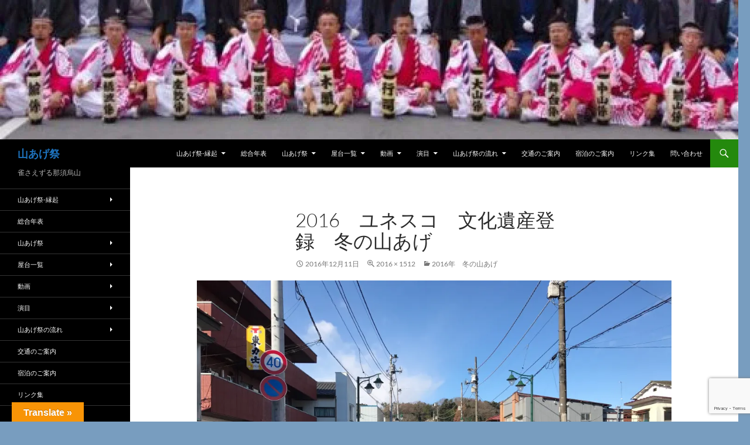

--- FILE ---
content_type: text/html; charset=UTF-8
request_url: https://www.karasuyama.info/2106-winter/img_4542/
body_size: 18427
content:
<!DOCTYPE html>
<html dir="ltr" lang="ja">
<head>
	<meta charset="UTF-8">
	<meta name="viewport" content="width=device-width, initial-scale=1.0">
	
	<link rel="profile" href="https://gmpg.org/xfn/11">
	<link rel="pingback" href="https://www.karasuyama.info/xmlrpc.php">
		<style>img:is([sizes="auto" i], [sizes^="auto," i]) { contain-intrinsic-size: 3000px 1500px }</style>
	
		<!-- All in One SEO 4.9.3 - aioseo.com -->
		<title>2016 ユネスコ 文化遺産登録 冬の山あげ | 山あげ祭</title>
	<meta name="robots" content="max-image-preview:large" />
	<link rel="canonical" href="https://www.karasuyama.info/2106-winter/img_4542/" />
	<meta name="generator" content="All in One SEO (AIOSEO) 4.9.3" />
		<script type="application/ld+json" class="aioseo-schema">
			{"@context":"https:\/\/schema.org","@graph":[{"@type":"BreadcrumbList","@id":"https:\/\/www.karasuyama.info\/2106-winter\/img_4542\/#breadcrumblist","itemListElement":[{"@type":"ListItem","@id":"https:\/\/www.karasuyama.info#listItem","position":1,"name":"\u30db\u30fc\u30e0","item":"https:\/\/www.karasuyama.info","nextItem":{"@type":"ListItem","@id":"https:\/\/www.karasuyama.info\/2106-winter\/img_4542\/#listItem","name":"2016\u3000\u30e6\u30cd\u30b9\u30b3\u3000\u6587\u5316\u907a\u7523\u767b\u9332\u3000\u51ac\u306e\u5c71\u3042\u3052"}},{"@type":"ListItem","@id":"https:\/\/www.karasuyama.info\/2106-winter\/img_4542\/#listItem","position":2,"name":"2016\u3000\u30e6\u30cd\u30b9\u30b3\u3000\u6587\u5316\u907a\u7523\u767b\u9332\u3000\u51ac\u306e\u5c71\u3042\u3052","previousItem":{"@type":"ListItem","@id":"https:\/\/www.karasuyama.info#listItem","name":"\u30db\u30fc\u30e0"}}]},{"@type":"ItemPage","@id":"https:\/\/www.karasuyama.info\/2106-winter\/img_4542\/#itempage","url":"https:\/\/www.karasuyama.info\/2106-winter\/img_4542\/","name":"2016 \u30e6\u30cd\u30b9\u30b3 \u6587\u5316\u907a\u7523\u767b\u9332 \u51ac\u306e\u5c71\u3042\u3052 | \u5c71\u3042\u3052\u796d","inLanguage":"ja","isPartOf":{"@id":"https:\/\/www.karasuyama.info\/#website"},"breadcrumb":{"@id":"https:\/\/www.karasuyama.info\/2106-winter\/img_4542\/#breadcrumblist"},"author":{"@id":"https:\/\/www.karasuyama.info\/author\/karasukarasuyama-info\/#author"},"creator":{"@id":"https:\/\/www.karasuyama.info\/author\/karasukarasuyama-info\/#author"},"datePublished":"2016-12-11T18:55:48+09:00","dateModified":"2016-12-11T18:56:24+09:00"},{"@type":"Organization","@id":"https:\/\/www.karasuyama.info\/#organization","name":"\u5c71\u3042\u3052\u796d","description":"\u96c0\u3055\u3048\u305a\u308b\u90a3\u9808\u70cf\u5c71","url":"https:\/\/www.karasuyama.info\/"},{"@type":"Person","@id":"https:\/\/www.karasuyama.info\/author\/karasukarasuyama-info\/#author","url":"https:\/\/www.karasuyama.info\/author\/karasukarasuyama-info\/","name":"karasu@karasuyama.info","image":{"@type":"ImageObject","@id":"https:\/\/www.karasuyama.info\/2106-winter\/img_4542\/#authorImage","url":"https:\/\/secure.gravatar.com\/avatar\/d2751cba9e6ae2e7600882a0cf4d79f424e7a154858904990c627b58c0468eb8?s=96&d=mm&r=g","width":96,"height":96,"caption":"karasu@karasuyama.info"}},{"@type":"WebSite","@id":"https:\/\/www.karasuyama.info\/#website","url":"https:\/\/www.karasuyama.info\/","name":"\u5c71\u3042\u3052\u796d","description":"\u96c0\u3055\u3048\u305a\u308b\u90a3\u9808\u70cf\u5c71","inLanguage":"ja","publisher":{"@id":"https:\/\/www.karasuyama.info\/#organization"}}]}
		</script>
		<!-- All in One SEO -->

<link rel='dns-prefetch' href='//translate.google.com' />
<link rel='dns-prefetch' href='//secure.gravatar.com' />
<link rel='dns-prefetch' href='//stats.wp.com' />
<link rel='dns-prefetch' href='//v0.wordpress.com' />
<link rel='preconnect' href='//i0.wp.com' />
<link rel='preconnect' href='//c0.wp.com' />
<link rel="alternate" type="application/rss+xml" title="山あげ祭 &raquo; フィード" href="https://www.karasuyama.info/feed/" />
<link rel="alternate" type="application/rss+xml" title="山あげ祭 &raquo; コメントフィード" href="https://www.karasuyama.info/comments/feed/" />
<link rel="alternate" type="application/rss+xml" title="山あげ祭 &raquo; 2016　ユネスコ　文化遺産登録　冬の山あげ のコメントのフィード" href="https://www.karasuyama.info/2106-winter/img_4542/feed/" />
		<!-- This site uses the Google Analytics by MonsterInsights plugin v9.11.1 - Using Analytics tracking - https://www.monsterinsights.com/ -->
							<script src="//www.googletagmanager.com/gtag/js?id=G-P7N6R13175"  data-cfasync="false" data-wpfc-render="false" async></script>
			<script data-cfasync="false" data-wpfc-render="false">
				var mi_version = '9.11.1';
				var mi_track_user = true;
				var mi_no_track_reason = '';
								var MonsterInsightsDefaultLocations = {"page_location":"https:\/\/www.karasuyama.info\/2106-winter\/img_4542\/"};
								if ( typeof MonsterInsightsPrivacyGuardFilter === 'function' ) {
					var MonsterInsightsLocations = (typeof MonsterInsightsExcludeQuery === 'object') ? MonsterInsightsPrivacyGuardFilter( MonsterInsightsExcludeQuery ) : MonsterInsightsPrivacyGuardFilter( MonsterInsightsDefaultLocations );
				} else {
					var MonsterInsightsLocations = (typeof MonsterInsightsExcludeQuery === 'object') ? MonsterInsightsExcludeQuery : MonsterInsightsDefaultLocations;
				}

								var disableStrs = [
										'ga-disable-G-P7N6R13175',
									];

				/* Function to detect opted out users */
				function __gtagTrackerIsOptedOut() {
					for (var index = 0; index < disableStrs.length; index++) {
						if (document.cookie.indexOf(disableStrs[index] + '=true') > -1) {
							return true;
						}
					}

					return false;
				}

				/* Disable tracking if the opt-out cookie exists. */
				if (__gtagTrackerIsOptedOut()) {
					for (var index = 0; index < disableStrs.length; index++) {
						window[disableStrs[index]] = true;
					}
				}

				/* Opt-out function */
				function __gtagTrackerOptout() {
					for (var index = 0; index < disableStrs.length; index++) {
						document.cookie = disableStrs[index] + '=true; expires=Thu, 31 Dec 2099 23:59:59 UTC; path=/';
						window[disableStrs[index]] = true;
					}
				}

				if ('undefined' === typeof gaOptout) {
					function gaOptout() {
						__gtagTrackerOptout();
					}
				}
								window.dataLayer = window.dataLayer || [];

				window.MonsterInsightsDualTracker = {
					helpers: {},
					trackers: {},
				};
				if (mi_track_user) {
					function __gtagDataLayer() {
						dataLayer.push(arguments);
					}

					function __gtagTracker(type, name, parameters) {
						if (!parameters) {
							parameters = {};
						}

						if (parameters.send_to) {
							__gtagDataLayer.apply(null, arguments);
							return;
						}

						if (type === 'event') {
														parameters.send_to = monsterinsights_frontend.v4_id;
							var hookName = name;
							if (typeof parameters['event_category'] !== 'undefined') {
								hookName = parameters['event_category'] + ':' + name;
							}

							if (typeof MonsterInsightsDualTracker.trackers[hookName] !== 'undefined') {
								MonsterInsightsDualTracker.trackers[hookName](parameters);
							} else {
								__gtagDataLayer('event', name, parameters);
							}
							
						} else {
							__gtagDataLayer.apply(null, arguments);
						}
					}

					__gtagTracker('js', new Date());
					__gtagTracker('set', {
						'developer_id.dZGIzZG': true,
											});
					if ( MonsterInsightsLocations.page_location ) {
						__gtagTracker('set', MonsterInsightsLocations);
					}
										__gtagTracker('config', 'G-P7N6R13175', {"forceSSL":"true","link_attribution":"true"} );
										window.gtag = __gtagTracker;										(function () {
						/* https://developers.google.com/analytics/devguides/collection/analyticsjs/ */
						/* ga and __gaTracker compatibility shim. */
						var noopfn = function () {
							return null;
						};
						var newtracker = function () {
							return new Tracker();
						};
						var Tracker = function () {
							return null;
						};
						var p = Tracker.prototype;
						p.get = noopfn;
						p.set = noopfn;
						p.send = function () {
							var args = Array.prototype.slice.call(arguments);
							args.unshift('send');
							__gaTracker.apply(null, args);
						};
						var __gaTracker = function () {
							var len = arguments.length;
							if (len === 0) {
								return;
							}
							var f = arguments[len - 1];
							if (typeof f !== 'object' || f === null || typeof f.hitCallback !== 'function') {
								if ('send' === arguments[0]) {
									var hitConverted, hitObject = false, action;
									if ('event' === arguments[1]) {
										if ('undefined' !== typeof arguments[3]) {
											hitObject = {
												'eventAction': arguments[3],
												'eventCategory': arguments[2],
												'eventLabel': arguments[4],
												'value': arguments[5] ? arguments[5] : 1,
											}
										}
									}
									if ('pageview' === arguments[1]) {
										if ('undefined' !== typeof arguments[2]) {
											hitObject = {
												'eventAction': 'page_view',
												'page_path': arguments[2],
											}
										}
									}
									if (typeof arguments[2] === 'object') {
										hitObject = arguments[2];
									}
									if (typeof arguments[5] === 'object') {
										Object.assign(hitObject, arguments[5]);
									}
									if ('undefined' !== typeof arguments[1].hitType) {
										hitObject = arguments[1];
										if ('pageview' === hitObject.hitType) {
											hitObject.eventAction = 'page_view';
										}
									}
									if (hitObject) {
										action = 'timing' === arguments[1].hitType ? 'timing_complete' : hitObject.eventAction;
										hitConverted = mapArgs(hitObject);
										__gtagTracker('event', action, hitConverted);
									}
								}
								return;
							}

							function mapArgs(args) {
								var arg, hit = {};
								var gaMap = {
									'eventCategory': 'event_category',
									'eventAction': 'event_action',
									'eventLabel': 'event_label',
									'eventValue': 'event_value',
									'nonInteraction': 'non_interaction',
									'timingCategory': 'event_category',
									'timingVar': 'name',
									'timingValue': 'value',
									'timingLabel': 'event_label',
									'page': 'page_path',
									'location': 'page_location',
									'title': 'page_title',
									'referrer' : 'page_referrer',
								};
								for (arg in args) {
																		if (!(!args.hasOwnProperty(arg) || !gaMap.hasOwnProperty(arg))) {
										hit[gaMap[arg]] = args[arg];
									} else {
										hit[arg] = args[arg];
									}
								}
								return hit;
							}

							try {
								f.hitCallback();
							} catch (ex) {
							}
						};
						__gaTracker.create = newtracker;
						__gaTracker.getByName = newtracker;
						__gaTracker.getAll = function () {
							return [];
						};
						__gaTracker.remove = noopfn;
						__gaTracker.loaded = true;
						window['__gaTracker'] = __gaTracker;
					})();
									} else {
										console.log("");
					(function () {
						function __gtagTracker() {
							return null;
						}

						window['__gtagTracker'] = __gtagTracker;
						window['gtag'] = __gtagTracker;
					})();
									}
			</script>
							<!-- / Google Analytics by MonsterInsights -->
		<script>
window._wpemojiSettings = {"baseUrl":"https:\/\/s.w.org\/images\/core\/emoji\/16.0.1\/72x72\/","ext":".png","svgUrl":"https:\/\/s.w.org\/images\/core\/emoji\/16.0.1\/svg\/","svgExt":".svg","source":{"concatemoji":"https:\/\/www.karasuyama.info\/wp-includes\/js\/wp-emoji-release.min.js?ver=6.8.3"}};
/*! This file is auto-generated */
!function(s,n){var o,i,e;function c(e){try{var t={supportTests:e,timestamp:(new Date).valueOf()};sessionStorage.setItem(o,JSON.stringify(t))}catch(e){}}function p(e,t,n){e.clearRect(0,0,e.canvas.width,e.canvas.height),e.fillText(t,0,0);var t=new Uint32Array(e.getImageData(0,0,e.canvas.width,e.canvas.height).data),a=(e.clearRect(0,0,e.canvas.width,e.canvas.height),e.fillText(n,0,0),new Uint32Array(e.getImageData(0,0,e.canvas.width,e.canvas.height).data));return t.every(function(e,t){return e===a[t]})}function u(e,t){e.clearRect(0,0,e.canvas.width,e.canvas.height),e.fillText(t,0,0);for(var n=e.getImageData(16,16,1,1),a=0;a<n.data.length;a++)if(0!==n.data[a])return!1;return!0}function f(e,t,n,a){switch(t){case"flag":return n(e,"\ud83c\udff3\ufe0f\u200d\u26a7\ufe0f","\ud83c\udff3\ufe0f\u200b\u26a7\ufe0f")?!1:!n(e,"\ud83c\udde8\ud83c\uddf6","\ud83c\udde8\u200b\ud83c\uddf6")&&!n(e,"\ud83c\udff4\udb40\udc67\udb40\udc62\udb40\udc65\udb40\udc6e\udb40\udc67\udb40\udc7f","\ud83c\udff4\u200b\udb40\udc67\u200b\udb40\udc62\u200b\udb40\udc65\u200b\udb40\udc6e\u200b\udb40\udc67\u200b\udb40\udc7f");case"emoji":return!a(e,"\ud83e\udedf")}return!1}function g(e,t,n,a){var r="undefined"!=typeof WorkerGlobalScope&&self instanceof WorkerGlobalScope?new OffscreenCanvas(300,150):s.createElement("canvas"),o=r.getContext("2d",{willReadFrequently:!0}),i=(o.textBaseline="top",o.font="600 32px Arial",{});return e.forEach(function(e){i[e]=t(o,e,n,a)}),i}function t(e){var t=s.createElement("script");t.src=e,t.defer=!0,s.head.appendChild(t)}"undefined"!=typeof Promise&&(o="wpEmojiSettingsSupports",i=["flag","emoji"],n.supports={everything:!0,everythingExceptFlag:!0},e=new Promise(function(e){s.addEventListener("DOMContentLoaded",e,{once:!0})}),new Promise(function(t){var n=function(){try{var e=JSON.parse(sessionStorage.getItem(o));if("object"==typeof e&&"number"==typeof e.timestamp&&(new Date).valueOf()<e.timestamp+604800&&"object"==typeof e.supportTests)return e.supportTests}catch(e){}return null}();if(!n){if("undefined"!=typeof Worker&&"undefined"!=typeof OffscreenCanvas&&"undefined"!=typeof URL&&URL.createObjectURL&&"undefined"!=typeof Blob)try{var e="postMessage("+g.toString()+"("+[JSON.stringify(i),f.toString(),p.toString(),u.toString()].join(",")+"));",a=new Blob([e],{type:"text/javascript"}),r=new Worker(URL.createObjectURL(a),{name:"wpTestEmojiSupports"});return void(r.onmessage=function(e){c(n=e.data),r.terminate(),t(n)})}catch(e){}c(n=g(i,f,p,u))}t(n)}).then(function(e){for(var t in e)n.supports[t]=e[t],n.supports.everything=n.supports.everything&&n.supports[t],"flag"!==t&&(n.supports.everythingExceptFlag=n.supports.everythingExceptFlag&&n.supports[t]);n.supports.everythingExceptFlag=n.supports.everythingExceptFlag&&!n.supports.flag,n.DOMReady=!1,n.readyCallback=function(){n.DOMReady=!0}}).then(function(){return e}).then(function(){var e;n.supports.everything||(n.readyCallback(),(e=n.source||{}).concatemoji?t(e.concatemoji):e.wpemoji&&e.twemoji&&(t(e.twemoji),t(e.wpemoji)))}))}((window,document),window._wpemojiSettings);
</script>
<link rel='stylesheet' id='twentyfourteen-jetpack-css' href='https://c0.wp.com/p/jetpack/15.4/modules/theme-tools/compat/twentyfourteen.css' media='all' />
<style id='wp-emoji-styles-inline-css'>

	img.wp-smiley, img.emoji {
		display: inline !important;
		border: none !important;
		box-shadow: none !important;
		height: 1em !important;
		width: 1em !important;
		margin: 0 0.07em !important;
		vertical-align: -0.1em !important;
		background: none !important;
		padding: 0 !important;
	}
</style>
<link rel='stylesheet' id='wp-block-library-css' href='https://c0.wp.com/c/6.8.3/wp-includes/css/dist/block-library/style.min.css' media='all' />
<style id='wp-block-library-theme-inline-css'>
.wp-block-audio :where(figcaption){color:#555;font-size:13px;text-align:center}.is-dark-theme .wp-block-audio :where(figcaption){color:#ffffffa6}.wp-block-audio{margin:0 0 1em}.wp-block-code{border:1px solid #ccc;border-radius:4px;font-family:Menlo,Consolas,monaco,monospace;padding:.8em 1em}.wp-block-embed :where(figcaption){color:#555;font-size:13px;text-align:center}.is-dark-theme .wp-block-embed :where(figcaption){color:#ffffffa6}.wp-block-embed{margin:0 0 1em}.blocks-gallery-caption{color:#555;font-size:13px;text-align:center}.is-dark-theme .blocks-gallery-caption{color:#ffffffa6}:root :where(.wp-block-image figcaption){color:#555;font-size:13px;text-align:center}.is-dark-theme :root :where(.wp-block-image figcaption){color:#ffffffa6}.wp-block-image{margin:0 0 1em}.wp-block-pullquote{border-bottom:4px solid;border-top:4px solid;color:currentColor;margin-bottom:1.75em}.wp-block-pullquote cite,.wp-block-pullquote footer,.wp-block-pullquote__citation{color:currentColor;font-size:.8125em;font-style:normal;text-transform:uppercase}.wp-block-quote{border-left:.25em solid;margin:0 0 1.75em;padding-left:1em}.wp-block-quote cite,.wp-block-quote footer{color:currentColor;font-size:.8125em;font-style:normal;position:relative}.wp-block-quote:where(.has-text-align-right){border-left:none;border-right:.25em solid;padding-left:0;padding-right:1em}.wp-block-quote:where(.has-text-align-center){border:none;padding-left:0}.wp-block-quote.is-large,.wp-block-quote.is-style-large,.wp-block-quote:where(.is-style-plain){border:none}.wp-block-search .wp-block-search__label{font-weight:700}.wp-block-search__button{border:1px solid #ccc;padding:.375em .625em}:where(.wp-block-group.has-background){padding:1.25em 2.375em}.wp-block-separator.has-css-opacity{opacity:.4}.wp-block-separator{border:none;border-bottom:2px solid;margin-left:auto;margin-right:auto}.wp-block-separator.has-alpha-channel-opacity{opacity:1}.wp-block-separator:not(.is-style-wide):not(.is-style-dots){width:100px}.wp-block-separator.has-background:not(.is-style-dots){border-bottom:none;height:1px}.wp-block-separator.has-background:not(.is-style-wide):not(.is-style-dots){height:2px}.wp-block-table{margin:0 0 1em}.wp-block-table td,.wp-block-table th{word-break:normal}.wp-block-table :where(figcaption){color:#555;font-size:13px;text-align:center}.is-dark-theme .wp-block-table :where(figcaption){color:#ffffffa6}.wp-block-video :where(figcaption){color:#555;font-size:13px;text-align:center}.is-dark-theme .wp-block-video :where(figcaption){color:#ffffffa6}.wp-block-video{margin:0 0 1em}:root :where(.wp-block-template-part.has-background){margin-bottom:0;margin-top:0;padding:1.25em 2.375em}
</style>
<style id='classic-theme-styles-inline-css'>
/*! This file is auto-generated */
.wp-block-button__link{color:#fff;background-color:#32373c;border-radius:9999px;box-shadow:none;text-decoration:none;padding:calc(.667em + 2px) calc(1.333em + 2px);font-size:1.125em}.wp-block-file__button{background:#32373c;color:#fff;text-decoration:none}
</style>
<link rel='stylesheet' id='aioseo/css/src/vue/standalone/blocks/table-of-contents/global.scss-css' href='https://www.karasuyama.info/wp-content/plugins/all-in-one-seo-pack/dist/Lite/assets/css/table-of-contents/global.e90f6d47.css?ver=4.9.3' media='all' />
<link rel='stylesheet' id='mediaelement-css' href='https://c0.wp.com/c/6.8.3/wp-includes/js/mediaelement/mediaelementplayer-legacy.min.css' media='all' />
<link rel='stylesheet' id='wp-mediaelement-css' href='https://c0.wp.com/c/6.8.3/wp-includes/js/mediaelement/wp-mediaelement.min.css' media='all' />
<style id='jetpack-sharing-buttons-style-inline-css'>
.jetpack-sharing-buttons__services-list{display:flex;flex-direction:row;flex-wrap:wrap;gap:0;list-style-type:none;margin:5px;padding:0}.jetpack-sharing-buttons__services-list.has-small-icon-size{font-size:12px}.jetpack-sharing-buttons__services-list.has-normal-icon-size{font-size:16px}.jetpack-sharing-buttons__services-list.has-large-icon-size{font-size:24px}.jetpack-sharing-buttons__services-list.has-huge-icon-size{font-size:36px}@media print{.jetpack-sharing-buttons__services-list{display:none!important}}.editor-styles-wrapper .wp-block-jetpack-sharing-buttons{gap:0;padding-inline-start:0}ul.jetpack-sharing-buttons__services-list.has-background{padding:1.25em 2.375em}
</style>
<style id='global-styles-inline-css'>
:root{--wp--preset--aspect-ratio--square: 1;--wp--preset--aspect-ratio--4-3: 4/3;--wp--preset--aspect-ratio--3-4: 3/4;--wp--preset--aspect-ratio--3-2: 3/2;--wp--preset--aspect-ratio--2-3: 2/3;--wp--preset--aspect-ratio--16-9: 16/9;--wp--preset--aspect-ratio--9-16: 9/16;--wp--preset--color--black: #000;--wp--preset--color--cyan-bluish-gray: #abb8c3;--wp--preset--color--white: #fff;--wp--preset--color--pale-pink: #f78da7;--wp--preset--color--vivid-red: #cf2e2e;--wp--preset--color--luminous-vivid-orange: #ff6900;--wp--preset--color--luminous-vivid-amber: #fcb900;--wp--preset--color--light-green-cyan: #7bdcb5;--wp--preset--color--vivid-green-cyan: #00d084;--wp--preset--color--pale-cyan-blue: #8ed1fc;--wp--preset--color--vivid-cyan-blue: #0693e3;--wp--preset--color--vivid-purple: #9b51e0;--wp--preset--color--green: #24890d;--wp--preset--color--dark-gray: #2b2b2b;--wp--preset--color--medium-gray: #767676;--wp--preset--color--light-gray: #f5f5f5;--wp--preset--gradient--vivid-cyan-blue-to-vivid-purple: linear-gradient(135deg,rgba(6,147,227,1) 0%,rgb(155,81,224) 100%);--wp--preset--gradient--light-green-cyan-to-vivid-green-cyan: linear-gradient(135deg,rgb(122,220,180) 0%,rgb(0,208,130) 100%);--wp--preset--gradient--luminous-vivid-amber-to-luminous-vivid-orange: linear-gradient(135deg,rgba(252,185,0,1) 0%,rgba(255,105,0,1) 100%);--wp--preset--gradient--luminous-vivid-orange-to-vivid-red: linear-gradient(135deg,rgba(255,105,0,1) 0%,rgb(207,46,46) 100%);--wp--preset--gradient--very-light-gray-to-cyan-bluish-gray: linear-gradient(135deg,rgb(238,238,238) 0%,rgb(169,184,195) 100%);--wp--preset--gradient--cool-to-warm-spectrum: linear-gradient(135deg,rgb(74,234,220) 0%,rgb(151,120,209) 20%,rgb(207,42,186) 40%,rgb(238,44,130) 60%,rgb(251,105,98) 80%,rgb(254,248,76) 100%);--wp--preset--gradient--blush-light-purple: linear-gradient(135deg,rgb(255,206,236) 0%,rgb(152,150,240) 100%);--wp--preset--gradient--blush-bordeaux: linear-gradient(135deg,rgb(254,205,165) 0%,rgb(254,45,45) 50%,rgb(107,0,62) 100%);--wp--preset--gradient--luminous-dusk: linear-gradient(135deg,rgb(255,203,112) 0%,rgb(199,81,192) 50%,rgb(65,88,208) 100%);--wp--preset--gradient--pale-ocean: linear-gradient(135deg,rgb(255,245,203) 0%,rgb(182,227,212) 50%,rgb(51,167,181) 100%);--wp--preset--gradient--electric-grass: linear-gradient(135deg,rgb(202,248,128) 0%,rgb(113,206,126) 100%);--wp--preset--gradient--midnight: linear-gradient(135deg,rgb(2,3,129) 0%,rgb(40,116,252) 100%);--wp--preset--font-size--small: 13px;--wp--preset--font-size--medium: 20px;--wp--preset--font-size--large: 36px;--wp--preset--font-size--x-large: 42px;--wp--preset--spacing--20: 0.44rem;--wp--preset--spacing--30: 0.67rem;--wp--preset--spacing--40: 1rem;--wp--preset--spacing--50: 1.5rem;--wp--preset--spacing--60: 2.25rem;--wp--preset--spacing--70: 3.38rem;--wp--preset--spacing--80: 5.06rem;--wp--preset--shadow--natural: 6px 6px 9px rgba(0, 0, 0, 0.2);--wp--preset--shadow--deep: 12px 12px 50px rgba(0, 0, 0, 0.4);--wp--preset--shadow--sharp: 6px 6px 0px rgba(0, 0, 0, 0.2);--wp--preset--shadow--outlined: 6px 6px 0px -3px rgba(255, 255, 255, 1), 6px 6px rgba(0, 0, 0, 1);--wp--preset--shadow--crisp: 6px 6px 0px rgba(0, 0, 0, 1);}:where(.is-layout-flex){gap: 0.5em;}:where(.is-layout-grid){gap: 0.5em;}body .is-layout-flex{display: flex;}.is-layout-flex{flex-wrap: wrap;align-items: center;}.is-layout-flex > :is(*, div){margin: 0;}body .is-layout-grid{display: grid;}.is-layout-grid > :is(*, div){margin: 0;}:where(.wp-block-columns.is-layout-flex){gap: 2em;}:where(.wp-block-columns.is-layout-grid){gap: 2em;}:where(.wp-block-post-template.is-layout-flex){gap: 1.25em;}:where(.wp-block-post-template.is-layout-grid){gap: 1.25em;}.has-black-color{color: var(--wp--preset--color--black) !important;}.has-cyan-bluish-gray-color{color: var(--wp--preset--color--cyan-bluish-gray) !important;}.has-white-color{color: var(--wp--preset--color--white) !important;}.has-pale-pink-color{color: var(--wp--preset--color--pale-pink) !important;}.has-vivid-red-color{color: var(--wp--preset--color--vivid-red) !important;}.has-luminous-vivid-orange-color{color: var(--wp--preset--color--luminous-vivid-orange) !important;}.has-luminous-vivid-amber-color{color: var(--wp--preset--color--luminous-vivid-amber) !important;}.has-light-green-cyan-color{color: var(--wp--preset--color--light-green-cyan) !important;}.has-vivid-green-cyan-color{color: var(--wp--preset--color--vivid-green-cyan) !important;}.has-pale-cyan-blue-color{color: var(--wp--preset--color--pale-cyan-blue) !important;}.has-vivid-cyan-blue-color{color: var(--wp--preset--color--vivid-cyan-blue) !important;}.has-vivid-purple-color{color: var(--wp--preset--color--vivid-purple) !important;}.has-black-background-color{background-color: var(--wp--preset--color--black) !important;}.has-cyan-bluish-gray-background-color{background-color: var(--wp--preset--color--cyan-bluish-gray) !important;}.has-white-background-color{background-color: var(--wp--preset--color--white) !important;}.has-pale-pink-background-color{background-color: var(--wp--preset--color--pale-pink) !important;}.has-vivid-red-background-color{background-color: var(--wp--preset--color--vivid-red) !important;}.has-luminous-vivid-orange-background-color{background-color: var(--wp--preset--color--luminous-vivid-orange) !important;}.has-luminous-vivid-amber-background-color{background-color: var(--wp--preset--color--luminous-vivid-amber) !important;}.has-light-green-cyan-background-color{background-color: var(--wp--preset--color--light-green-cyan) !important;}.has-vivid-green-cyan-background-color{background-color: var(--wp--preset--color--vivid-green-cyan) !important;}.has-pale-cyan-blue-background-color{background-color: var(--wp--preset--color--pale-cyan-blue) !important;}.has-vivid-cyan-blue-background-color{background-color: var(--wp--preset--color--vivid-cyan-blue) !important;}.has-vivid-purple-background-color{background-color: var(--wp--preset--color--vivid-purple) !important;}.has-black-border-color{border-color: var(--wp--preset--color--black) !important;}.has-cyan-bluish-gray-border-color{border-color: var(--wp--preset--color--cyan-bluish-gray) !important;}.has-white-border-color{border-color: var(--wp--preset--color--white) !important;}.has-pale-pink-border-color{border-color: var(--wp--preset--color--pale-pink) !important;}.has-vivid-red-border-color{border-color: var(--wp--preset--color--vivid-red) !important;}.has-luminous-vivid-orange-border-color{border-color: var(--wp--preset--color--luminous-vivid-orange) !important;}.has-luminous-vivid-amber-border-color{border-color: var(--wp--preset--color--luminous-vivid-amber) !important;}.has-light-green-cyan-border-color{border-color: var(--wp--preset--color--light-green-cyan) !important;}.has-vivid-green-cyan-border-color{border-color: var(--wp--preset--color--vivid-green-cyan) !important;}.has-pale-cyan-blue-border-color{border-color: var(--wp--preset--color--pale-cyan-blue) !important;}.has-vivid-cyan-blue-border-color{border-color: var(--wp--preset--color--vivid-cyan-blue) !important;}.has-vivid-purple-border-color{border-color: var(--wp--preset--color--vivid-purple) !important;}.has-vivid-cyan-blue-to-vivid-purple-gradient-background{background: var(--wp--preset--gradient--vivid-cyan-blue-to-vivid-purple) !important;}.has-light-green-cyan-to-vivid-green-cyan-gradient-background{background: var(--wp--preset--gradient--light-green-cyan-to-vivid-green-cyan) !important;}.has-luminous-vivid-amber-to-luminous-vivid-orange-gradient-background{background: var(--wp--preset--gradient--luminous-vivid-amber-to-luminous-vivid-orange) !important;}.has-luminous-vivid-orange-to-vivid-red-gradient-background{background: var(--wp--preset--gradient--luminous-vivid-orange-to-vivid-red) !important;}.has-very-light-gray-to-cyan-bluish-gray-gradient-background{background: var(--wp--preset--gradient--very-light-gray-to-cyan-bluish-gray) !important;}.has-cool-to-warm-spectrum-gradient-background{background: var(--wp--preset--gradient--cool-to-warm-spectrum) !important;}.has-blush-light-purple-gradient-background{background: var(--wp--preset--gradient--blush-light-purple) !important;}.has-blush-bordeaux-gradient-background{background: var(--wp--preset--gradient--blush-bordeaux) !important;}.has-luminous-dusk-gradient-background{background: var(--wp--preset--gradient--luminous-dusk) !important;}.has-pale-ocean-gradient-background{background: var(--wp--preset--gradient--pale-ocean) !important;}.has-electric-grass-gradient-background{background: var(--wp--preset--gradient--electric-grass) !important;}.has-midnight-gradient-background{background: var(--wp--preset--gradient--midnight) !important;}.has-small-font-size{font-size: var(--wp--preset--font-size--small) !important;}.has-medium-font-size{font-size: var(--wp--preset--font-size--medium) !important;}.has-large-font-size{font-size: var(--wp--preset--font-size--large) !important;}.has-x-large-font-size{font-size: var(--wp--preset--font-size--x-large) !important;}
:where(.wp-block-post-template.is-layout-flex){gap: 1.25em;}:where(.wp-block-post-template.is-layout-grid){gap: 1.25em;}
:where(.wp-block-columns.is-layout-flex){gap: 2em;}:where(.wp-block-columns.is-layout-grid){gap: 2em;}
:root :where(.wp-block-pullquote){font-size: 1.5em;line-height: 1.6;}
</style>
<link rel='stylesheet' id='contact-form-7-css' href='https://www.karasuyama.info/wp-content/plugins/contact-form-7/includes/css/styles.css?ver=6.1.4' media='all' />
<link rel='stylesheet' id='google-language-translator-css' href='https://www.karasuyama.info/wp-content/plugins/google-language-translator/css/style.css?ver=6.0.20' media='' />
<link rel='stylesheet' id='glt-toolbar-styles-css' href='https://www.karasuyama.info/wp-content/plugins/google-language-translator/css/toolbar.css?ver=6.0.20' media='' />
<link rel='stylesheet' id='twentyfourteen-lato-css' href='https://www.karasuyama.info/wp-content/themes/twentyfourteen/fonts/font-lato.css?ver=20230328' media='all' />
<link rel='stylesheet' id='genericons-css' href='https://c0.wp.com/p/jetpack/15.4/_inc/genericons/genericons/genericons.css' media='all' />
<link rel='stylesheet' id='twentyfourteen-style-css' href='https://www.karasuyama.info/wp-content/themes/twentyfourteen/style.css?ver=20251202' media='all' />
<link rel='stylesheet' id='twentyfourteen-block-style-css' href='https://www.karasuyama.info/wp-content/themes/twentyfourteen/css/blocks.css?ver=20250715' media='all' />
<link rel='stylesheet' id='fancybox-css' href='https://www.karasuyama.info/wp-content/plugins/easy-fancybox/fancybox/1.5.4/jquery.fancybox.min.css?ver=6.8.3' media='screen' />
<style id='fancybox-inline-css'>
#fancybox-outer{background:#ffffff}#fancybox-content{background:#ffffff;border-color:#ffffff;color:#000000;}#fancybox-title,#fancybox-title-float-main{color:#fff}
</style>
<link rel='stylesheet' id='__EPYT__style-css' href='https://www.karasuyama.info/wp-content/plugins/youtube-embed-plus/styles/ytprefs.min.css?ver=14.2.4' media='all' />
<style id='__EPYT__style-inline-css'>

                .epyt-gallery-thumb {
                        width: 33.333%;
                }
                
</style>
<script src="https://www.karasuyama.info/wp-content/plugins/google-analytics-for-wordpress/assets/js/frontend-gtag.min.js?ver=9.11.1" id="monsterinsights-frontend-script-js" async data-wp-strategy="async"></script>
<script data-cfasync="false" data-wpfc-render="false" id='monsterinsights-frontend-script-js-extra'>var monsterinsights_frontend = {"js_events_tracking":"true","download_extensions":"doc,pdf,ppt,zip,xls,docx,pptx,xlsx","inbound_paths":"[{\"path\":\"\\\/go\\\/\",\"label\":\"affiliate\"},{\"path\":\"\\\/recommend\\\/\",\"label\":\"affiliate\"}]","home_url":"https:\/\/www.karasuyama.info","hash_tracking":"false","v4_id":"G-P7N6R13175"};</script>
<script src="https://c0.wp.com/c/6.8.3/wp-includes/js/jquery/jquery.min.js" id="jquery-core-js"></script>
<script src="https://c0.wp.com/c/6.8.3/wp-includes/js/jquery/jquery-migrate.min.js" id="jquery-migrate-js"></script>
<script src="https://www.karasuyama.info/wp-content/themes/twentyfourteen/js/keyboard-image-navigation.js?ver=20150120" id="twentyfourteen-keyboard-image-navigation-js"></script>
<script src="https://www.karasuyama.info/wp-content/themes/twentyfourteen/js/functions.js?ver=20250729" id="twentyfourteen-script-js" defer data-wp-strategy="defer"></script>
<script id="__ytprefs__-js-extra">
var _EPYT_ = {"ajaxurl":"https:\/\/www.karasuyama.info\/wp-admin\/admin-ajax.php","security":"bde9542aaf","gallery_scrolloffset":"20","eppathtoscripts":"https:\/\/www.karasuyama.info\/wp-content\/plugins\/youtube-embed-plus\/scripts\/","eppath":"https:\/\/www.karasuyama.info\/wp-content\/plugins\/youtube-embed-plus\/","epresponsiveselector":"[\"iframe.__youtube_prefs_widget__\"]","epdovol":"1","version":"14.2.4","evselector":"iframe.__youtube_prefs__[src], iframe[src*=\"youtube.com\/embed\/\"], iframe[src*=\"youtube-nocookie.com\/embed\/\"]","ajax_compat":"","maxres_facade":"eager","ytapi_load":"light","pause_others":"","stopMobileBuffer":"1","facade_mode":"","not_live_on_channel":""};
</script>
<script src="https://www.karasuyama.info/wp-content/plugins/youtube-embed-plus/scripts/ytprefs.min.js?ver=14.2.4" id="__ytprefs__-js"></script>
<link rel="https://api.w.org/" href="https://www.karasuyama.info/wp-json/" /><link rel="alternate" title="JSON" type="application/json" href="https://www.karasuyama.info/wp-json/wp/v2/media/450" /><link rel="EditURI" type="application/rsd+xml" title="RSD" href="https://www.karasuyama.info/xmlrpc.php?rsd" />
<meta name="generator" content="WordPress 6.8.3" />
<link rel='shortlink' href='https://wp.me/a7WGjG-7g' />
<link rel="alternate" title="oEmbed (JSON)" type="application/json+oembed" href="https://www.karasuyama.info/wp-json/oembed/1.0/embed?url=https%3A%2F%2Fwww.karasuyama.info%2F2106-winter%2Fimg_4542%2F" />
<link rel="alternate" title="oEmbed (XML)" type="text/xml+oembed" href="https://www.karasuyama.info/wp-json/oembed/1.0/embed?url=https%3A%2F%2Fwww.karasuyama.info%2F2106-winter%2Fimg_4542%2F&#038;format=xml" />
<style>#google_language_translator{width:auto!important;}div.skiptranslate.goog-te-gadget{display:inline!important;}.goog-tooltip{display: none!important;}.goog-tooltip:hover{display: none!important;}.goog-text-highlight{background-color:transparent!important;border:none!important;box-shadow:none!important;}#google_language_translator select.goog-te-combo{color:#32373c;}#google_language_translator{color:transparent;}body{top:0px!important;}#goog-gt-{display:none!important;}font font{background-color:transparent!important;box-shadow:none!important;position:initial!important;}#glt-translate-trigger{left:20px;right:auto;}#glt-translate-trigger > span{color:#ffffff;}#glt-translate-trigger{background:#f89406;}.goog-te-gadget .goog-te-combo{width:100%;}</style>	<style>img#wpstats{display:none}</style>
				<style type="text/css" id="twentyfourteen-header-css">
				.site-title a {
			color: #1e73be;
		}
		</style>
		<style id="custom-background-css">
body.custom-background { background-color: #789dbf; background-image: url("https://www.karasuyama.info/wp-content/uploads/2016/09/2016-yamaage.jpg"); background-position: center top; background-size: auto; background-repeat: no-repeat; background-attachment: scroll; }
</style>
	<link rel="icon" href="https://i0.wp.com/www.karasuyama.info/wp-content/uploads/2016/09/cropped-13879409_999164916871803_7852618016515166097_n.jpg?fit=32%2C32&#038;ssl=1" sizes="32x32" />
<link rel="icon" href="https://i0.wp.com/www.karasuyama.info/wp-content/uploads/2016/09/cropped-13879409_999164916871803_7852618016515166097_n.jpg?fit=192%2C192&#038;ssl=1" sizes="192x192" />
<link rel="apple-touch-icon" href="https://i0.wp.com/www.karasuyama.info/wp-content/uploads/2016/09/cropped-13879409_999164916871803_7852618016515166097_n.jpg?fit=180%2C180&#038;ssl=1" />
<meta name="msapplication-TileImage" content="https://i0.wp.com/www.karasuyama.info/wp-content/uploads/2016/09/cropped-13879409_999164916871803_7852618016515166097_n.jpg?fit=270%2C270&#038;ssl=1" />
</head>

<body class="attachment wp-singular attachment-template-default attachmentid-450 attachment-jpeg custom-background wp-embed-responsive wp-theme-twentyfourteen header-image full-width footer-widgets singular">

<a class="screen-reader-text skip-link" href="#content">
	コンテンツへスキップ</a>
<div id="page" class="hfeed site">
			<div id="site-header">
		<a href="https://www.karasuyama.info/" rel="home" >
			<img src="https://www.karasuyama.info/wp-content/uploads/2016/09/cropped-cropped-13879409_999164916871803_7852618016515166097_n.jpg" width="1260" height="238" alt="山あげ祭" srcset="https://i0.wp.com/www.karasuyama.info/wp-content/uploads/2016/09/cropped-cropped-13879409_999164916871803_7852618016515166097_n.jpg?w=1260&amp;ssl=1 1260w, https://i0.wp.com/www.karasuyama.info/wp-content/uploads/2016/09/cropped-cropped-13879409_999164916871803_7852618016515166097_n.jpg?resize=300%2C57&amp;ssl=1 300w, https://i0.wp.com/www.karasuyama.info/wp-content/uploads/2016/09/cropped-cropped-13879409_999164916871803_7852618016515166097_n.jpg?resize=768%2C145&amp;ssl=1 768w, https://i0.wp.com/www.karasuyama.info/wp-content/uploads/2016/09/cropped-cropped-13879409_999164916871803_7852618016515166097_n.jpg?resize=1024%2C193&amp;ssl=1 1024w" sizes="(max-width: 1260px) 100vw, 1260px" decoding="async" fetchpriority="high" />		</a>
	</div>
	
	<header id="masthead" class="site-header">
		<div class="header-main">
							<h1 class="site-title"><a href="https://www.karasuyama.info/" rel="home" >山あげ祭</a></h1>
			
			<div class="search-toggle">
				<a href="#search-container" class="screen-reader-text" aria-expanded="false" aria-controls="search-container">
					検索				</a>
			</div>

			<nav id="primary-navigation" class="site-navigation primary-navigation">
				<button class="menu-toggle">メインメニュー</button>
				<div class="menu-main_menu-container"><ul id="primary-menu" class="nav-menu"><li id="menu-item-685" class="menu-item menu-item-type-post_type menu-item-object-page menu-item-has-children menu-item-685"><a href="https://www.karasuyama.info/%e5%b1%b1%e3%81%82%e3%81%92%e7%a5%ad-%e7%b8%81%e8%b5%b7/">山あげ祭-縁起</a>
<ul class="sub-menu">
	<li id="menu-item-641" class="menu-item menu-item-type-post_type menu-item-object-page menu-item-641"><a href="https://www.karasuyama.info/%e5%b1%b1%e3%81%82%e3%81%92%e7%a5%ad%e3%81%a8%e3%81%af/">山あげ祭とは</a></li>
	<li id="menu-item-235" class="menu-item menu-item-type-post_type menu-item-object-page menu-item-235"><a href="https://www.karasuyama.info/yurai/">山あげ祭の由来</a></li>
	<li id="menu-item-681" class="menu-item menu-item-type-post_type menu-item-object-page menu-item-681"><a href="https://www.karasuyama.info/%e5%b1%b1%e3%81%82%e3%81%92%e7%a5%ad%e3%81%ae%e6%af%8d%e4%bd%93-%e3%80%8c%e5%ae%ae%e5%ba%a7%e3%80%8d/">山あげ祭の母体-「宮座」</a></li>
</ul>
</li>
<li id="menu-item-210" class="menu-item menu-item-type-post_type menu-item-object-page menu-item-210"><a href="https://www.karasuyama.info/yamaagematsuri/history/">総合年表</a></li>
<li id="menu-item-198" class="menu-item menu-item-type-post_type menu-item-object-page menu-item-has-children menu-item-198"><a href="https://www.karasuyama.info/yamaagematsuri/">山あげ祭</a>
<ul class="sub-menu">
	<li id="menu-item-670" class="menu-item menu-item-type-post_type menu-item-object-page menu-item-670"><a href="https://www.karasuyama.info/2020%e5%b9%b4%e5%b1%b1%e3%81%82%e3%81%92%e7%a5%ad/">2020年　山あげ祭</a></li>
	<li id="menu-item-591" class="menu-item menu-item-type-post_type menu-item-object-page menu-item-591"><a href="https://www.karasuyama.info/2019%e5%b9%b4%e3%80%80%e5%b1%b1%e3%81%82%e3%81%92%e7%a5%ad/">2019年　山あげ祭</a></li>
	<li id="menu-item-598" class="menu-item menu-item-type-post_type menu-item-object-page menu-item-598"><a href="https://www.karasuyama.info/2019%e5%b9%b4%e3%80%80%e5%b1%b1%e3%81%82%e3%81%92%e4%bf%9d%e5%ad%98%e4%bc%9a%e8%8a%b8%e8%83%bd%e9%83%a8/">2019年　山あげ保存会芸能部</a></li>
	<li id="menu-item-615" class="menu-item menu-item-type-post_type menu-item-object-page menu-item-615"><a href="https://www.karasuyama.info/2018-2/">2018年　山あげ祭</a></li>
	<li id="menu-item-473" class="menu-item menu-item-type-post_type menu-item-object-page menu-item-473"><a href="https://www.karasuyama.info/tochigimuseum/">2017年 山あげ祭</a></li>
	<li id="menu-item-417" class="menu-item menu-item-type-post_type menu-item-object-page menu-item-417"><a href="https://www.karasuyama.info/2106-winter/">2016年　冬の山あげ</a></li>
	<li id="menu-item-194" class="menu-item menu-item-type-post_type menu-item-object-page menu-item-194"><a href="https://www.karasuyama.info/2016%e5%b9%b4%e3%80%80%e5%b1%b1%e3%81%82%e3%81%92%e7%a5%ad/">2016年　山あげ祭</a></li>
	<li id="menu-item-262" class="menu-item menu-item-type-post_type menu-item-object-page menu-item-262"><a href="https://www.karasuyama.info/2010-2/">2010年 山あげ祭</a></li>
	<li id="menu-item-301" class="menu-item menu-item-type-post_type menu-item-object-page menu-item-301"><a href="https://www.karasuyama.info/2009-2/">2009年　山あげ祭</a></li>
	<li id="menu-item-692" class="menu-item menu-item-type-post_type menu-item-object-page menu-item-692"><a href="https://www.karasuyama.info/2009%e5%b9%b4%e3%80%80%e5%b1%b1%e3%81%82%e3%81%92%e7%a5%ad/">2009年　山あげ祭</a></li>
	<li id="menu-item-733" class="menu-item menu-item-type-post_type menu-item-object-page menu-item-733"><a href="https://www.karasuyama.info/1953%e5%b9%b4%e3%80%80%e5%b1%b1%e3%81%82%e3%81%92%e7%a5%ad/">1953年　山あげ祭</a></li>
	<li id="menu-item-320" class="menu-item menu-item-type-post_type menu-item-object-page menu-item-has-children menu-item-320"><a href="https://www.karasuyama.info/s8-000/">昭和8年の「祭典の思ひ出」</a>
	<ul class="sub-menu">
		<li id="menu-item-324" class="menu-item menu-item-type-post_type menu-item-object-page menu-item-324"><a href="https://www.karasuyama.info/s8-001/">昭和8年の「祭典の思ひ出」第1話</a></li>
		<li id="menu-item-323" class="menu-item menu-item-type-post_type menu-item-object-page menu-item-323"><a href="https://www.karasuyama.info/s8-002/">昭和8年の「祭典の思ひ出」第2話</a></li>
		<li id="menu-item-322" class="menu-item menu-item-type-post_type menu-item-object-page menu-item-322"><a href="https://www.karasuyama.info/s8-003/">昭和8年の「祭典の思ひ出」第3話</a></li>
		<li id="menu-item-321" class="menu-item menu-item-type-post_type menu-item-object-page menu-item-321"><a href="https://www.karasuyama.info/s8-004/">昭和8年の「祭典の思ひ出」第4話</a></li>
	</ul>
</li>
	<li id="menu-item-472" class="menu-item menu-item-type-post_type menu-item-object-page menu-item-472"><a href="https://www.karasuyama.info/yokohama/">横浜下野二大祭り</a></li>
</ul>
</li>
<li id="menu-item-808" class="menu-item menu-item-type-post_type menu-item-object-page menu-item-has-children menu-item-808"><a href="https://www.karasuyama.info/%e5%b1%8b%e5%8f%b0%e4%b8%80%e8%a6%a7/">屋台一覧</a>
<ul class="sub-menu">
	<li id="menu-item-813" class="menu-item menu-item-type-post_type menu-item-object-page menu-item-813"><a href="https://www.karasuyama.info/yamaage-yatai-mototamachi/">山あげ祭　屋台　元田町</a></li>
	<li id="menu-item-812" class="menu-item menu-item-type-post_type menu-item-object-page menu-item-812"><a href="https://www.karasuyama.info/yamaage-yatai-kanaimachi/">山あげ祭　屋台　金井町</a></li>
	<li id="menu-item-814" class="menu-item menu-item-type-post_type menu-item-object-page menu-item-814"><a href="https://www.karasuyama.info/yamaage-yatai-nakamachi/">山あげ祭　屋台　仲町</a></li>
	<li id="menu-item-811" class="menu-item menu-item-type-post_type menu-item-object-page menu-item-811"><a href="https://www.karasuyama.info/yamaage-yatai-izumicho/">山あげ祭　屋台　泉町</a></li>
	<li id="menu-item-810" class="menu-item menu-item-type-post_type menu-item-object-page menu-item-810"><a href="https://www.karasuyama.info/yamaage-yatai-kazimachi/">山あげ祭　屋台　鍛冶町</a></li>
	<li id="menu-item-809" class="menu-item menu-item-type-post_type menu-item-object-page menu-item-809"><a href="https://www.karasuyama.info/yamaage-yatai-hinomachi/">山あげ祭　屋台　日野町</a></li>
</ul>
</li>
<li id="menu-item-408" class="menu-item menu-item-type-post_type menu-item-object-page menu-item-has-children menu-item-408"><a href="https://www.karasuyama.info/movie/">動画</a>
<ul class="sub-menu">
	<li id="menu-item-409" class="menu-item menu-item-type-post_type menu-item-object-page menu-item-409"><a href="https://www.karasuyama.info/koushikipv/">山あげ祭　動画　那須烏山市　公式PV</a></li>
</ul>
</li>
<li id="menu-item-199" class="menu-item menu-item-type-post_type menu-item-object-page menu-item-has-children menu-item-199"><a href="https://www.karasuyama.info/yamaagematsuri/enmoku/">演目</a>
<ul class="sub-menu">
	<li id="menu-item-200" class="menu-item menu-item-type-post_type menu-item-object-page menu-item-200"><a href="https://www.karasuyama.info/yamaagematsuri/enmoku/masakado/">将門</a></li>
	<li id="menu-item-203" class="menu-item menu-item-type-post_type menu-item-object-page menu-item-203"><a href="https://www.karasuyama.info/yamaagematsuri/enmoku/otakiyasya/">大滝夜叉</a></li>
	<li id="menu-item-201" class="menu-item menu-item-type-post_type menu-item-object-page menu-item-201"><a href="https://www.karasuyama.info/yamaagematsuri/enmoku/noriaibune/">乗合船</a></li>
	<li id="menu-item-202" class="menu-item menu-item-type-post_type menu-item-object-page menu-item-202"><a href="https://www.karasuyama.info/yamaagematsuri/enmoku/yoshinoyama/">吉野山</a></li>
	<li id="menu-item-204" class="menu-item menu-item-type-post_type menu-item-object-page menu-item-204"><a href="https://www.karasuyama.info/yamaagematsuri/enmoku/kodakarasanbaso/">子宝三番叟</a></li>
	<li id="menu-item-205" class="menu-item menu-item-type-post_type menu-item-object-page menu-item-205"><a href="https://www.karasuyama.info/yamaagematsuri/enmoku/munekiyo/">宗清</a></li>
	<li id="menu-item-206" class="menu-item menu-item-type-post_type menu-item-object-page menu-item-206"><a href="https://www.karasuyama.info/yamaagematsuri/enmoku/modoribashi/">戻橋</a></li>
	<li id="menu-item-207" class="menu-item menu-item-type-post_type menu-item-object-page menu-item-207"><a href="https://www.karasuyama.info/yamaagematsuri/enmoku/umegawa/">梅川</a></li>
	<li id="menu-item-208" class="menu-item menu-item-type-post_type menu-item-object-page menu-item-208"><a href="https://www.karasuyama.info/yamaagematsuri/enmoku/hebihimesama/">蛇姫様</a></li>
	<li id="menu-item-209" class="menu-item menu-item-type-post_type menu-item-object-page menu-item-209"><a href="https://www.karasuyama.info/yamaagematsuri/enmoku/sekinoto/">関の扉 （下）</a></li>
</ul>
</li>
<li id="menu-item-211" class="menu-item menu-item-type-post_type menu-item-object-page menu-item-has-children menu-item-211"><a href="https://www.karasuyama.info/nagare/">山あげ祭の流れ</a>
<ul class="sub-menu">
	<li id="menu-item-219" class="menu-item menu-item-type-post_type menu-item-object-page menu-item-219"><a href="https://www.karasuyama.info/nagare/%e3%81%8a%e6%b3%a8%e9%80%a3%e7%ab%8b%e5%bc%8f%ef%bc%88%e3%81%8a%e3%81%97%e3%82%81%e3%81%a0%e3%81%a6%e3%81%97%e3%81%8d%ef%bc%89/">お注連立式（おしめだてしき）</a></li>
	<li id="menu-item-214" class="menu-item menu-item-type-post_type menu-item-object-page menu-item-214"><a href="https://www.karasuyama.info/nagare/houkokusai/">奉告祭（通称：ブッツケ）</a></li>
	<li id="menu-item-216" class="menu-item menu-item-type-post_type menu-item-object-page menu-item-216"><a href="https://www.karasuyama.info/nagare/%e5%b1%b1%e3%81%82%e3%81%92%e3%83%aa%e3%83%8f%e3%83%bc%e3%82%b5%e3%83%ab/">山あげリハーサル</a></li>
	<li id="menu-item-215" class="menu-item menu-item-type-post_type menu-item-object-page menu-item-215"><a href="https://www.karasuyama.info/nagare/%e5%ae%b5%e7%a5%ad%e3%83%bb%e7%ac%a0%e6%8f%83%e3%83%bb%e5%89%8d%e5%a4%9c%e7%a5%ad/">宵祭・笠揃・前夜祭</a></li>
	<li id="menu-item-213" class="menu-item menu-item-type-post_type menu-item-object-page menu-item-213"><a href="https://www.karasuyama.info/nagare/reisai/">例祭・出御・神幸祭</a></li>
	<li id="menu-item-217" class="menu-item menu-item-type-post_type menu-item-object-page menu-item-217"><a href="https://www.karasuyama.info/nagare/togyo/">渡御</a></li>
	<li id="menu-item-212" class="menu-item menu-item-type-post_type menu-item-object-page menu-item-212"><a href="https://www.karasuyama.info/nagare/bunnuki/">ブンヌキ</a></li>
	<li id="menu-item-218" class="menu-item menu-item-type-post_type menu-item-object-page menu-item-218"><a href="https://www.karasuyama.info/nagare/%e9%82%84%e5%be%a1/">還御</a></li>
</ul>
</li>
<li id="menu-item-539" class="menu-item menu-item-type-post_type menu-item-object-page menu-item-539"><a href="https://www.karasuyama.info/access/">交通のご案内</a></li>
<li id="menu-item-531" class="menu-item menu-item-type-post_type menu-item-object-page menu-item-531"><a href="https://www.karasuyama.info/travel/">宿泊のご案内</a></li>
<li id="menu-item-196" class="menu-item menu-item-type-post_type menu-item-object-page menu-item-196"><a href="https://www.karasuyama.info/links/">リンク集</a></li>
<li id="menu-item-197" class="menu-item menu-item-type-post_type menu-item-object-page menu-item-197"><a href="https://www.karasuyama.info/toiawase/">問い合わせ</a></li>
</ul></div>			</nav>
		</div>

		<div id="search-container" class="search-box-wrapper hide">
			<div class="search-box">
				<form role="search" method="get" class="search-form" action="https://www.karasuyama.info/">
				<label>
					<span class="screen-reader-text">検索:</span>
					<input type="search" class="search-field" placeholder="検索&hellip;" value="" name="s" />
				</label>
				<input type="submit" class="search-submit" value="検索" />
			</form>			</div>
		</div>
	</header><!-- #masthead -->

	<div id="main" class="site-main">

	<section id="primary" class="content-area image-attachment">
		<div id="content" class="site-content" role="main">

			<article id="post-450" class="post-450 attachment type-attachment status-inherit hentry">
			<header class="entry-header">
				<h1 class="entry-title">2016　ユネスコ　文化遺産登録　冬の山あげ</h1>
				<div class="entry-meta">

					<span class="entry-date"><time class="entry-date" datetime="2016-12-11T18:55:48+09:00">2016年12月11日</time></span>

					<span class="full-size-link"><a href="https://www.karasuyama.info/wp-content/uploads/2016/11/IMG_4542.jpg">2016 &times; 1512</a></span>

					<span class="parent-post-link"><a href="https://www.karasuyama.info/2106-winter/" rel="gallery">2016年　冬の山あげ</a></span>
									</div><!-- .entry-meta -->
			</header><!-- .entry-header -->

			<div class="entry-content">
				<div class="entry-attachment">
					<div class="attachment">
						<a href="https://www.karasuyama.info/2106-winter/%e5%86%ac%e3%81%ae%e5%b1%b1%e3%81%82%e3%81%92%e7%a5%ad/" rel="attachment"><img width="810" height="608" src="https://i0.wp.com/www.karasuyama.info/wp-content/uploads/2016/11/IMG_4542.jpg?fit=810%2C608&amp;ssl=1" class="attachment-810x810 size-810x810" alt="2016　ユネスコ　文化遺産登録　冬の山あげ" decoding="async" srcset="https://i0.wp.com/www.karasuyama.info/wp-content/uploads/2016/11/IMG_4542.jpg?w=2016&amp;ssl=1 2016w, https://i0.wp.com/www.karasuyama.info/wp-content/uploads/2016/11/IMG_4542.jpg?resize=300%2C225&amp;ssl=1 300w, https://i0.wp.com/www.karasuyama.info/wp-content/uploads/2016/11/IMG_4542.jpg?resize=768%2C576&amp;ssl=1 768w, https://i0.wp.com/www.karasuyama.info/wp-content/uploads/2016/11/IMG_4542.jpg?resize=1024%2C768&amp;ssl=1 1024w, https://i0.wp.com/www.karasuyama.info/wp-content/uploads/2016/11/IMG_4542.jpg?w=1620&amp;ssl=1 1620w" sizes="(max-width: 810px) 100vw, 810px" /></a>					</div><!-- .attachment -->

									</div><!-- .entry-attachment -->

								</div><!-- .entry-content -->
			</article><!-- #post-450 -->

			<nav id="image-navigation" class="navigation image-navigation">
				<div class="nav-links">
				<a href='https://www.karasuyama.info/2106-winter/img_4548-2/'><div class="previous-image">前の画像</div></a>								</div><!-- .nav-links -->
			</nav><!-- #image-navigation -->

			
<div id="comments" class="comments-area">

	
		<div id="respond" class="comment-respond">
		<h3 id="reply-title" class="comment-reply-title">コメントを残す <small><a rel="nofollow" id="cancel-comment-reply-link" href="/2106-winter/img_4542/#respond" style="display:none;">コメントをキャンセル</a></small></h3><form action="https://www.karasuyama.info/wp-comments-post.php" method="post" id="commentform" class="comment-form"><p class="comment-notes"><span id="email-notes">メールアドレスが公開されることはありません。</span> <span class="required-field-message"><span class="required">※</span> が付いている欄は必須項目です</span></p><p class="comment-form-comment"><label for="comment">コメント <span class="required">※</span></label> <textarea id="comment" name="comment" cols="45" rows="8" maxlength="65525" required></textarea></p><p class="comment-form-author"><label for="author">名前 <span class="required">※</span></label> <input id="author" name="author" type="text" value="" size="30" maxlength="245" autocomplete="name" required /></p>
<p class="comment-form-email"><label for="email">メール <span class="required">※</span></label> <input id="email" name="email" type="email" value="" size="30" maxlength="100" aria-describedby="email-notes" autocomplete="email" required /></p>
<p class="comment-form-url"><label for="url">サイト</label> <input id="url" name="url" type="url" value="" size="30" maxlength="200" autocomplete="url" /></p>
<p class="comment-form-cookies-consent"><input id="wp-comment-cookies-consent" name="wp-comment-cookies-consent" type="checkbox" value="yes" /> <label for="wp-comment-cookies-consent">次回のコメントで使用するためブラウザーに自分の名前、メールアドレス、サイトを保存する。</label></p>
<p class="form-submit"><input name="submit" type="submit" id="submit" class="submit" value="コメントを送信" /> <input type='hidden' name='comment_post_ID' value='450' id='comment_post_ID' />
<input type='hidden' name='comment_parent' id='comment_parent' value='0' />
</p><p style="display: none;"><input type="hidden" id="akismet_comment_nonce" name="akismet_comment_nonce" value="f887710b31" /></p><p style="display: none !important;" class="akismet-fields-container" data-prefix="ak_"><label>&#916;<textarea name="ak_hp_textarea" cols="45" rows="8" maxlength="100"></textarea></label><input type="hidden" id="ak_js_1" name="ak_js" value="116"/><script>document.getElementById( "ak_js_1" ).setAttribute( "value", ( new Date() ).getTime() );</script></p></form>	</div><!-- #respond -->
	<p class="akismet_comment_form_privacy_notice">このサイトはスパムを低減するために Akismet を使っています。<a href="https://akismet.com/privacy/" target="_blank" rel="nofollow noopener">コメントデータの処理方法の詳細はこちらをご覧ください</a>。</p>
</div><!-- #comments -->

		
		</div><!-- #content -->
	</section><!-- #primary -->

<div id="secondary">
		<h2 class="site-description">雀さえずる那須烏山</h2>
	
		<nav class="navigation site-navigation secondary-navigation">
		<div class="menu-main_menu-container"><ul id="menu-main_menu" class="menu"><li class="menu-item menu-item-type-post_type menu-item-object-page menu-item-has-children menu-item-685"><a href="https://www.karasuyama.info/%e5%b1%b1%e3%81%82%e3%81%92%e7%a5%ad-%e7%b8%81%e8%b5%b7/">山あげ祭-縁起</a>
<ul class="sub-menu">
	<li class="menu-item menu-item-type-post_type menu-item-object-page menu-item-641"><a href="https://www.karasuyama.info/%e5%b1%b1%e3%81%82%e3%81%92%e7%a5%ad%e3%81%a8%e3%81%af/">山あげ祭とは</a></li>
	<li class="menu-item menu-item-type-post_type menu-item-object-page menu-item-235"><a href="https://www.karasuyama.info/yurai/">山あげ祭の由来</a></li>
	<li class="menu-item menu-item-type-post_type menu-item-object-page menu-item-681"><a href="https://www.karasuyama.info/%e5%b1%b1%e3%81%82%e3%81%92%e7%a5%ad%e3%81%ae%e6%af%8d%e4%bd%93-%e3%80%8c%e5%ae%ae%e5%ba%a7%e3%80%8d/">山あげ祭の母体-「宮座」</a></li>
</ul>
</li>
<li class="menu-item menu-item-type-post_type menu-item-object-page menu-item-210"><a href="https://www.karasuyama.info/yamaagematsuri/history/">総合年表</a></li>
<li class="menu-item menu-item-type-post_type menu-item-object-page menu-item-has-children menu-item-198"><a href="https://www.karasuyama.info/yamaagematsuri/">山あげ祭</a>
<ul class="sub-menu">
	<li class="menu-item menu-item-type-post_type menu-item-object-page menu-item-670"><a href="https://www.karasuyama.info/2020%e5%b9%b4%e5%b1%b1%e3%81%82%e3%81%92%e7%a5%ad/">2020年　山あげ祭</a></li>
	<li class="menu-item menu-item-type-post_type menu-item-object-page menu-item-591"><a href="https://www.karasuyama.info/2019%e5%b9%b4%e3%80%80%e5%b1%b1%e3%81%82%e3%81%92%e7%a5%ad/">2019年　山あげ祭</a></li>
	<li class="menu-item menu-item-type-post_type menu-item-object-page menu-item-598"><a href="https://www.karasuyama.info/2019%e5%b9%b4%e3%80%80%e5%b1%b1%e3%81%82%e3%81%92%e4%bf%9d%e5%ad%98%e4%bc%9a%e8%8a%b8%e8%83%bd%e9%83%a8/">2019年　山あげ保存会芸能部</a></li>
	<li class="menu-item menu-item-type-post_type menu-item-object-page menu-item-615"><a href="https://www.karasuyama.info/2018-2/">2018年　山あげ祭</a></li>
	<li class="menu-item menu-item-type-post_type menu-item-object-page menu-item-473"><a href="https://www.karasuyama.info/tochigimuseum/">2017年 山あげ祭</a></li>
	<li class="menu-item menu-item-type-post_type menu-item-object-page menu-item-417"><a href="https://www.karasuyama.info/2106-winter/">2016年　冬の山あげ</a></li>
	<li class="menu-item menu-item-type-post_type menu-item-object-page menu-item-194"><a href="https://www.karasuyama.info/2016%e5%b9%b4%e3%80%80%e5%b1%b1%e3%81%82%e3%81%92%e7%a5%ad/">2016年　山あげ祭</a></li>
	<li class="menu-item menu-item-type-post_type menu-item-object-page menu-item-262"><a href="https://www.karasuyama.info/2010-2/">2010年 山あげ祭</a></li>
	<li class="menu-item menu-item-type-post_type menu-item-object-page menu-item-301"><a href="https://www.karasuyama.info/2009-2/">2009年　山あげ祭</a></li>
	<li class="menu-item menu-item-type-post_type menu-item-object-page menu-item-692"><a href="https://www.karasuyama.info/2009%e5%b9%b4%e3%80%80%e5%b1%b1%e3%81%82%e3%81%92%e7%a5%ad/">2009年　山あげ祭</a></li>
	<li class="menu-item menu-item-type-post_type menu-item-object-page menu-item-733"><a href="https://www.karasuyama.info/1953%e5%b9%b4%e3%80%80%e5%b1%b1%e3%81%82%e3%81%92%e7%a5%ad/">1953年　山あげ祭</a></li>
	<li class="menu-item menu-item-type-post_type menu-item-object-page menu-item-has-children menu-item-320"><a href="https://www.karasuyama.info/s8-000/">昭和8年の「祭典の思ひ出」</a>
	<ul class="sub-menu">
		<li class="menu-item menu-item-type-post_type menu-item-object-page menu-item-324"><a href="https://www.karasuyama.info/s8-001/">昭和8年の「祭典の思ひ出」第1話</a></li>
		<li class="menu-item menu-item-type-post_type menu-item-object-page menu-item-323"><a href="https://www.karasuyama.info/s8-002/">昭和8年の「祭典の思ひ出」第2話</a></li>
		<li class="menu-item menu-item-type-post_type menu-item-object-page menu-item-322"><a href="https://www.karasuyama.info/s8-003/">昭和8年の「祭典の思ひ出」第3話</a></li>
		<li class="menu-item menu-item-type-post_type menu-item-object-page menu-item-321"><a href="https://www.karasuyama.info/s8-004/">昭和8年の「祭典の思ひ出」第4話</a></li>
	</ul>
</li>
	<li class="menu-item menu-item-type-post_type menu-item-object-page menu-item-472"><a href="https://www.karasuyama.info/yokohama/">横浜下野二大祭り</a></li>
</ul>
</li>
<li class="menu-item menu-item-type-post_type menu-item-object-page menu-item-has-children menu-item-808"><a href="https://www.karasuyama.info/%e5%b1%8b%e5%8f%b0%e4%b8%80%e8%a6%a7/">屋台一覧</a>
<ul class="sub-menu">
	<li class="menu-item menu-item-type-post_type menu-item-object-page menu-item-813"><a href="https://www.karasuyama.info/yamaage-yatai-mototamachi/">山あげ祭　屋台　元田町</a></li>
	<li class="menu-item menu-item-type-post_type menu-item-object-page menu-item-812"><a href="https://www.karasuyama.info/yamaage-yatai-kanaimachi/">山あげ祭　屋台　金井町</a></li>
	<li class="menu-item menu-item-type-post_type menu-item-object-page menu-item-814"><a href="https://www.karasuyama.info/yamaage-yatai-nakamachi/">山あげ祭　屋台　仲町</a></li>
	<li class="menu-item menu-item-type-post_type menu-item-object-page menu-item-811"><a href="https://www.karasuyama.info/yamaage-yatai-izumicho/">山あげ祭　屋台　泉町</a></li>
	<li class="menu-item menu-item-type-post_type menu-item-object-page menu-item-810"><a href="https://www.karasuyama.info/yamaage-yatai-kazimachi/">山あげ祭　屋台　鍛冶町</a></li>
	<li class="menu-item menu-item-type-post_type menu-item-object-page menu-item-809"><a href="https://www.karasuyama.info/yamaage-yatai-hinomachi/">山あげ祭　屋台　日野町</a></li>
</ul>
</li>
<li class="menu-item menu-item-type-post_type menu-item-object-page menu-item-has-children menu-item-408"><a href="https://www.karasuyama.info/movie/">動画</a>
<ul class="sub-menu">
	<li class="menu-item menu-item-type-post_type menu-item-object-page menu-item-409"><a href="https://www.karasuyama.info/koushikipv/">山あげ祭　動画　那須烏山市　公式PV</a></li>
</ul>
</li>
<li class="menu-item menu-item-type-post_type menu-item-object-page menu-item-has-children menu-item-199"><a href="https://www.karasuyama.info/yamaagematsuri/enmoku/">演目</a>
<ul class="sub-menu">
	<li class="menu-item menu-item-type-post_type menu-item-object-page menu-item-200"><a href="https://www.karasuyama.info/yamaagematsuri/enmoku/masakado/">将門</a></li>
	<li class="menu-item menu-item-type-post_type menu-item-object-page menu-item-203"><a href="https://www.karasuyama.info/yamaagematsuri/enmoku/otakiyasya/">大滝夜叉</a></li>
	<li class="menu-item menu-item-type-post_type menu-item-object-page menu-item-201"><a href="https://www.karasuyama.info/yamaagematsuri/enmoku/noriaibune/">乗合船</a></li>
	<li class="menu-item menu-item-type-post_type menu-item-object-page menu-item-202"><a href="https://www.karasuyama.info/yamaagematsuri/enmoku/yoshinoyama/">吉野山</a></li>
	<li class="menu-item menu-item-type-post_type menu-item-object-page menu-item-204"><a href="https://www.karasuyama.info/yamaagematsuri/enmoku/kodakarasanbaso/">子宝三番叟</a></li>
	<li class="menu-item menu-item-type-post_type menu-item-object-page menu-item-205"><a href="https://www.karasuyama.info/yamaagematsuri/enmoku/munekiyo/">宗清</a></li>
	<li class="menu-item menu-item-type-post_type menu-item-object-page menu-item-206"><a href="https://www.karasuyama.info/yamaagematsuri/enmoku/modoribashi/">戻橋</a></li>
	<li class="menu-item menu-item-type-post_type menu-item-object-page menu-item-207"><a href="https://www.karasuyama.info/yamaagematsuri/enmoku/umegawa/">梅川</a></li>
	<li class="menu-item menu-item-type-post_type menu-item-object-page menu-item-208"><a href="https://www.karasuyama.info/yamaagematsuri/enmoku/hebihimesama/">蛇姫様</a></li>
	<li class="menu-item menu-item-type-post_type menu-item-object-page menu-item-209"><a href="https://www.karasuyama.info/yamaagematsuri/enmoku/sekinoto/">関の扉 （下）</a></li>
</ul>
</li>
<li class="menu-item menu-item-type-post_type menu-item-object-page menu-item-has-children menu-item-211"><a href="https://www.karasuyama.info/nagare/">山あげ祭の流れ</a>
<ul class="sub-menu">
	<li class="menu-item menu-item-type-post_type menu-item-object-page menu-item-219"><a href="https://www.karasuyama.info/nagare/%e3%81%8a%e6%b3%a8%e9%80%a3%e7%ab%8b%e5%bc%8f%ef%bc%88%e3%81%8a%e3%81%97%e3%82%81%e3%81%a0%e3%81%a6%e3%81%97%e3%81%8d%ef%bc%89/">お注連立式（おしめだてしき）</a></li>
	<li class="menu-item menu-item-type-post_type menu-item-object-page menu-item-214"><a href="https://www.karasuyama.info/nagare/houkokusai/">奉告祭（通称：ブッツケ）</a></li>
	<li class="menu-item menu-item-type-post_type menu-item-object-page menu-item-216"><a href="https://www.karasuyama.info/nagare/%e5%b1%b1%e3%81%82%e3%81%92%e3%83%aa%e3%83%8f%e3%83%bc%e3%82%b5%e3%83%ab/">山あげリハーサル</a></li>
	<li class="menu-item menu-item-type-post_type menu-item-object-page menu-item-215"><a href="https://www.karasuyama.info/nagare/%e5%ae%b5%e7%a5%ad%e3%83%bb%e7%ac%a0%e6%8f%83%e3%83%bb%e5%89%8d%e5%a4%9c%e7%a5%ad/">宵祭・笠揃・前夜祭</a></li>
	<li class="menu-item menu-item-type-post_type menu-item-object-page menu-item-213"><a href="https://www.karasuyama.info/nagare/reisai/">例祭・出御・神幸祭</a></li>
	<li class="menu-item menu-item-type-post_type menu-item-object-page menu-item-217"><a href="https://www.karasuyama.info/nagare/togyo/">渡御</a></li>
	<li class="menu-item menu-item-type-post_type menu-item-object-page menu-item-212"><a href="https://www.karasuyama.info/nagare/bunnuki/">ブンヌキ</a></li>
	<li class="menu-item menu-item-type-post_type menu-item-object-page menu-item-218"><a href="https://www.karasuyama.info/nagare/%e9%82%84%e5%be%a1/">還御</a></li>
</ul>
</li>
<li class="menu-item menu-item-type-post_type menu-item-object-page menu-item-539"><a href="https://www.karasuyama.info/access/">交通のご案内</a></li>
<li class="menu-item menu-item-type-post_type menu-item-object-page menu-item-531"><a href="https://www.karasuyama.info/travel/">宿泊のご案内</a></li>
<li class="menu-item menu-item-type-post_type menu-item-object-page menu-item-196"><a href="https://www.karasuyama.info/links/">リンク集</a></li>
<li class="menu-item menu-item-type-post_type menu-item-object-page menu-item-197"><a href="https://www.karasuyama.info/toiawase/">問い合わせ</a></li>
</ul></div>	</nav>
	
		<div id="primary-sidebar" class="primary-sidebar widget-area" role="complementary">
		<aside id="glt_widget-2" class="widget widget_glt_widget"><h1 class="widget-title">Other Language</h1><div id="google_language_translator" class="default-language-ja"></div></aside><aside id="search-2" class="widget widget_search"><form role="search" method="get" class="search-form" action="https://www.karasuyama.info/">
				<label>
					<span class="screen-reader-text">検索:</span>
					<input type="search" class="search-field" placeholder="検索&hellip;" value="" name="s" />
				</label>
				<input type="submit" class="search-submit" value="検索" />
			</form></aside><aside id="archives-2" class="widget widget_archive"><h1 class="widget-title">アーカイブ</h1><nav aria-label="アーカイブ">
			<ul>
					<li><a href='https://www.karasuyama.info/2024/07/'>2024年7月</a></li>
	<li><a href='https://www.karasuyama.info/2020/07/'>2020年7月</a></li>
	<li><a href='https://www.karasuyama.info/2020/06/'>2020年6月</a></li>
	<li><a href='https://www.karasuyama.info/2020/05/'>2020年5月</a></li>
	<li><a href='https://www.karasuyama.info/2017/05/'>2017年5月</a></li>
	<li><a href='https://www.karasuyama.info/2017/04/'>2017年4月</a></li>
	<li><a href='https://www.karasuyama.info/2016/09/'>2016年9月</a></li>
			</ul>

			</nav></aside><aside id="categories-2" class="widget widget_categories"><h1 class="widget-title">カテゴリー</h1><nav aria-label="カテゴリー">
			<ul>
					<li class="cat-item cat-item-1"><a href="https://www.karasuyama.info/category/yamaage/">山あげ祭</a>
</li>
			</ul>

			</nav></aside><aside id="meta-2" class="widget widget_meta"><h1 class="widget-title">メタ情報</h1><nav aria-label="メタ情報">
		<ul>
						<li><a href="https://www.karasuyama.info/wp-login.php">ログイン</a></li>
			<li><a href="https://www.karasuyama.info/feed/">投稿フィード</a></li>
			<li><a href="https://www.karasuyama.info/comments/feed/">コメントフィード</a></li>

			<li><a href="https://ja.wordpress.org/">WordPress.org</a></li>
		</ul>

		</nav></aside>	</div><!-- #primary-sidebar -->
	</div><!-- #secondary -->

		</div><!-- #main -->

		<footer id="colophon" class="site-footer">

			
<div id="supplementary">
	<div id="footer-sidebar" class="footer-sidebar widget-area" role="complementary">
		
		<aside id="recent-posts-2" class="widget widget_recent_entries">
		<h1 class="widget-title">最近の投稿</h1><nav aria-label="最近の投稿">
		<ul>
											<li>
					<a href="https://www.karasuyama.info/2024%e5%b9%b4%e3%80%80%e5%b1%b1%e3%81%82%e3%81%92%e7%a5%ad/">2024年　山あげ祭</a>
									</li>
											<li>
					<a href="https://www.karasuyama.info/%e5%85%88%e9%99%a3%e3%82%92%e5%88%87%e3%82%8b%e4%b8%96%e8%a9%b1%e4%ba%ba%ef%bc%88%e5%86%99%e7%9c%9f%ef%bc%9a2011%e5%b9%b47%e6%9c%8824%e6%97%a5%e9%87%91%e4%ba%95%e7%94%ba%e8%a8%aa%e5%95%8f/">先陣を切る世話人（写真：2011年7月24日金井町訪問)</a>
									</li>
											<li>
					<a href="https://www.karasuyama.info/%e5%b1%b1%e3%81%82%e3%81%92%e3%83%aa%e3%83%8f%e3%83%bc%e3%82%b5%e3%83%ab%ef%bc%88%e5%86%99%e7%9c%9f%ef%bc%9a2011%e5%b9%b47%e6%9c%883%e6%97%a5%e5%b1%b1%e3%81%82%e3%81%92%e4%bc%9a%e9%a4%a8%e5%89%8d/">山あげリハーサル（写真：2011年7月3日山あげ会館前）</a>
									</li>
											<li>
					<a href="https://www.karasuyama.info/%e9%87%91%e6%a3%92%e6%9b%b3%e3%81%8c%e5%b1%8b%e5%8f%b0%e3%82%92%e5%85%88%e5%b0%8e%e3%81%99%e3%82%8b%ef%bc%88%e5%86%99%e7%9c%9f%ef%bc%9a2011%e5%b9%b47%e6%9c%8824%e6%97%a5%e9%87%91%e4%ba%95%e7%94%ba/">金棒曳が屋台を先導する（写真：2011年7月24日金井町訪問）</a>
									</li>
											<li>
					<a href="https://www.karasuyama.info/%e9%87%91%e6%a3%92%e3%82%92%e3%82%82%e3%81%a3%e3%81%a6%e9%80%b2%e3%82%80%e9%87%91%e6%a3%92%e6%9b%b3%ef%bc%88%e5%86%99%e7%9c%9f%ef%bc%9a2011%e5%b9%b47%e6%9c%8821%e6%97%a5%e5%ae%b5%e7%a5%ad%ef%bc%89/">金棒をもって進む金棒曳（写真：2011年7月21日宵祭）</a>
									</li>
					</ul>

		</nav></aside>	</div><!-- #footer-sidebar -->
</div><!-- #supplementary -->

			<div class="site-info">
												<a href="https://ja.wordpress.org/" class="imprint">
					Proudly powered by WordPress				</a>
			</div><!-- .site-info -->
		</footer><!-- #colophon -->
	</div><!-- #page -->

	<script type="speculationrules">
{"prefetch":[{"source":"document","where":{"and":[{"href_matches":"\/*"},{"not":{"href_matches":["\/wp-*.php","\/wp-admin\/*","\/wp-content\/uploads\/*","\/wp-content\/*","\/wp-content\/plugins\/*","\/wp-content\/themes\/twentyfourteen\/*","\/*\\?(.+)"]}},{"not":{"selector_matches":"a[rel~=\"nofollow\"]"}},{"not":{"selector_matches":".no-prefetch, .no-prefetch a"}}]},"eagerness":"conservative"}]}
</script>
<div id="glt-translate-trigger"><span class="notranslate">Translate »</span></div><div id="glt-toolbar"></div><div id='glt-footer'></div><script>function GoogleLanguageTranslatorInit() { new google.translate.TranslateElement({pageLanguage: 'ja', includedLanguages:'zh-CN,zh-TW,nl,en,fr,ko,pt,pa,ro', autoDisplay: false}, 'google_language_translator');}</script><script src="https://c0.wp.com/c/6.8.3/wp-includes/js/dist/hooks.min.js" id="wp-hooks-js"></script>
<script src="https://c0.wp.com/c/6.8.3/wp-includes/js/dist/i18n.min.js" id="wp-i18n-js"></script>
<script id="wp-i18n-js-after">
wp.i18n.setLocaleData( { 'text direction\u0004ltr': [ 'ltr' ] } );
</script>
<script src="https://www.karasuyama.info/wp-content/plugins/contact-form-7/includes/swv/js/index.js?ver=6.1.4" id="swv-js"></script>
<script id="contact-form-7-js-translations">
( function( domain, translations ) {
	var localeData = translations.locale_data[ domain ] || translations.locale_data.messages;
	localeData[""].domain = domain;
	wp.i18n.setLocaleData( localeData, domain );
} )( "contact-form-7", {"translation-revision-date":"2025-11-30 08:12:23+0000","generator":"GlotPress\/4.0.3","domain":"messages","locale_data":{"messages":{"":{"domain":"messages","plural-forms":"nplurals=1; plural=0;","lang":"ja_JP"},"This contact form is placed in the wrong place.":["\u3053\u306e\u30b3\u30f3\u30bf\u30af\u30c8\u30d5\u30a9\u30fc\u30e0\u306f\u9593\u9055\u3063\u305f\u4f4d\u7f6e\u306b\u7f6e\u304b\u308c\u3066\u3044\u307e\u3059\u3002"],"Error:":["\u30a8\u30e9\u30fc:"]}},"comment":{"reference":"includes\/js\/index.js"}} );
</script>
<script id="contact-form-7-js-before">
var wpcf7 = {
    "api": {
        "root": "https:\/\/www.karasuyama.info\/wp-json\/",
        "namespace": "contact-form-7\/v1"
    }
};
</script>
<script src="https://www.karasuyama.info/wp-content/plugins/contact-form-7/includes/js/index.js?ver=6.1.4" id="contact-form-7-js"></script>
<script src="https://www.karasuyama.info/wp-content/plugins/google-language-translator/js/scripts.js?ver=6.0.20" id="scripts-js"></script>
<script src="//translate.google.com/translate_a/element.js?cb=GoogleLanguageTranslatorInit" id="scripts-google-js"></script>
<script src="https://c0.wp.com/c/6.8.3/wp-includes/js/comment-reply.min.js" id="comment-reply-js" async data-wp-strategy="async"></script>
<script src="https://c0.wp.com/c/6.8.3/wp-includes/js/imagesloaded.min.js" id="imagesloaded-js"></script>
<script src="https://c0.wp.com/c/6.8.3/wp-includes/js/masonry.min.js" id="masonry-js"></script>
<script src="https://c0.wp.com/c/6.8.3/wp-includes/js/jquery/jquery.masonry.min.js" id="jquery-masonry-js"></script>
<script src="https://www.karasuyama.info/wp-content/plugins/easy-fancybox/vendor/purify.min.js?ver=6.8.3" id="fancybox-purify-js"></script>
<script id="jquery-fancybox-js-extra">
var efb_i18n = {"close":"Close","next":"Next","prev":"Previous","startSlideshow":"Start slideshow","toggleSize":"Toggle size"};
</script>
<script src="https://www.karasuyama.info/wp-content/plugins/easy-fancybox/fancybox/1.5.4/jquery.fancybox.min.js?ver=6.8.3" id="jquery-fancybox-js"></script>
<script id="jquery-fancybox-js-after">
var fb_timeout, fb_opts={'autoScale':true,'showCloseButton':true,'width':560,'height':340,'margin':20,'pixelRatio':'false','padding':10,'centerOnScroll':false,'enableEscapeButton':true,'speedIn':300,'speedOut':300,'overlayShow':true,'hideOnOverlayClick':true,'overlayColor':'#000','overlayOpacity':0.6,'minViewportWidth':320,'minVpHeight':320,'disableCoreLightbox':'true','enableBlockControls':'true','fancybox_openBlockControls':'true' };
if(typeof easy_fancybox_handler==='undefined'){
var easy_fancybox_handler=function(){
jQuery([".nolightbox","a.wp-block-file__button","a.pin-it-button","a[href*='pinterest.com\/pin\/create']","a[href*='facebook.com\/share']","a[href*='twitter.com\/share']"].join(',')).addClass('nofancybox');
jQuery('a.fancybox-close').on('click',function(e){e.preventDefault();jQuery.fancybox.close()});
/* IMG */
						var unlinkedImageBlocks=jQuery(".wp-block-image > img:not(.nofancybox,figure.nofancybox>img)");
						unlinkedImageBlocks.wrap(function() {
							var href = jQuery( this ).attr( "src" );
							return "<a href='" + href + "'></a>";
						});
var fb_IMG_select=jQuery('a[href*=".jpg" i]:not(.nofancybox,li.nofancybox>a,figure.nofancybox>a),area[href*=".jpg" i]:not(.nofancybox),a[href*=".png" i]:not(.nofancybox,li.nofancybox>a,figure.nofancybox>a),area[href*=".png" i]:not(.nofancybox),a[href*=".webp" i]:not(.nofancybox,li.nofancybox>a,figure.nofancybox>a),area[href*=".webp" i]:not(.nofancybox),a[href*=".jpeg" i]:not(.nofancybox,li.nofancybox>a,figure.nofancybox>a),area[href*=".jpeg" i]:not(.nofancybox)');
fb_IMG_select.addClass('fancybox image');
var fb_IMG_sections=jQuery('.gallery,.wp-block-gallery,.tiled-gallery,.wp-block-jetpack-tiled-gallery,.ngg-galleryoverview,.ngg-imagebrowser,.nextgen_pro_blog_gallery,.nextgen_pro_film,.nextgen_pro_horizontal_filmstrip,.ngg-pro-masonry-wrapper,.ngg-pro-mosaic-container,.nextgen_pro_sidescroll,.nextgen_pro_slideshow,.nextgen_pro_thumbnail_grid,.tiled-gallery');
fb_IMG_sections.each(function(){jQuery(this).find(fb_IMG_select).attr('rel','gallery-'+fb_IMG_sections.index(this));});
jQuery('a.fancybox,area.fancybox,.fancybox>a').each(function(){jQuery(this).fancybox(jQuery.extend(true,{},fb_opts,{'transition':'elastic','transitionIn':'elastic','transitionOut':'elastic','opacity':false,'hideOnContentClick':false,'titleShow':true,'titlePosition':'over','titleFromAlt':true,'showNavArrows':true,'enableKeyboardNav':true,'cyclic':false,'mouseWheel':'true','changeSpeed':250,'changeFade':300}))});
};};
jQuery(easy_fancybox_handler);jQuery(document).on('post-load',easy_fancybox_handler);
</script>
<script src="https://www.karasuyama.info/wp-content/plugins/easy-fancybox/vendor/jquery.easing.min.js?ver=1.4.1" id="jquery-easing-js"></script>
<script src="https://www.karasuyama.info/wp-content/plugins/easy-fancybox/vendor/jquery.mousewheel.min.js?ver=3.1.13" id="jquery-mousewheel-js"></script>
<script src="https://www.google.com/recaptcha/api.js?render=6Le60PIoAAAAALsfXTtEEBuiLRnpmV5LH59b5nz4&amp;ver=3.0" id="google-recaptcha-js"></script>
<script src="https://c0.wp.com/c/6.8.3/wp-includes/js/dist/vendor/wp-polyfill.min.js" id="wp-polyfill-js"></script>
<script id="wpcf7-recaptcha-js-before">
var wpcf7_recaptcha = {
    "sitekey": "6Le60PIoAAAAALsfXTtEEBuiLRnpmV5LH59b5nz4",
    "actions": {
        "homepage": "homepage",
        "contactform": "contactform"
    }
};
</script>
<script src="https://www.karasuyama.info/wp-content/plugins/contact-form-7/modules/recaptcha/index.js?ver=6.1.4" id="wpcf7-recaptcha-js"></script>
<script src="https://www.karasuyama.info/wp-content/plugins/youtube-embed-plus/scripts/fitvids.min.js?ver=14.2.4" id="__ytprefsfitvids__-js"></script>
<script id="jetpack-stats-js-before">
_stq = window._stq || [];
_stq.push([ "view", {"v":"ext","blog":"117420044","post":"450","tz":"9","srv":"www.karasuyama.info","j":"1:15.4"} ]);
_stq.push([ "clickTrackerInit", "117420044", "450" ]);
</script>
<script src="https://stats.wp.com/e-202604.js" id="jetpack-stats-js" defer data-wp-strategy="defer"></script>
<script defer src="https://www.karasuyama.info/wp-content/plugins/akismet/_inc/akismet-frontend.js?ver=1762984244" id="akismet-frontend-js"></script>
</body>
</html>


--- FILE ---
content_type: text/html; charset=utf-8
request_url: https://www.google.com/recaptcha/api2/anchor?ar=1&k=6Le60PIoAAAAALsfXTtEEBuiLRnpmV5LH59b5nz4&co=aHR0cHM6Ly93d3cua2FyYXN1eWFtYS5pbmZvOjQ0Mw..&hl=en&v=PoyoqOPhxBO7pBk68S4YbpHZ&size=invisible&anchor-ms=20000&execute-ms=30000&cb=9mv8m7p8uzcw
body_size: 48804
content:
<!DOCTYPE HTML><html dir="ltr" lang="en"><head><meta http-equiv="Content-Type" content="text/html; charset=UTF-8">
<meta http-equiv="X-UA-Compatible" content="IE=edge">
<title>reCAPTCHA</title>
<style type="text/css">
/* cyrillic-ext */
@font-face {
  font-family: 'Roboto';
  font-style: normal;
  font-weight: 400;
  font-stretch: 100%;
  src: url(//fonts.gstatic.com/s/roboto/v48/KFO7CnqEu92Fr1ME7kSn66aGLdTylUAMa3GUBHMdazTgWw.woff2) format('woff2');
  unicode-range: U+0460-052F, U+1C80-1C8A, U+20B4, U+2DE0-2DFF, U+A640-A69F, U+FE2E-FE2F;
}
/* cyrillic */
@font-face {
  font-family: 'Roboto';
  font-style: normal;
  font-weight: 400;
  font-stretch: 100%;
  src: url(//fonts.gstatic.com/s/roboto/v48/KFO7CnqEu92Fr1ME7kSn66aGLdTylUAMa3iUBHMdazTgWw.woff2) format('woff2');
  unicode-range: U+0301, U+0400-045F, U+0490-0491, U+04B0-04B1, U+2116;
}
/* greek-ext */
@font-face {
  font-family: 'Roboto';
  font-style: normal;
  font-weight: 400;
  font-stretch: 100%;
  src: url(//fonts.gstatic.com/s/roboto/v48/KFO7CnqEu92Fr1ME7kSn66aGLdTylUAMa3CUBHMdazTgWw.woff2) format('woff2');
  unicode-range: U+1F00-1FFF;
}
/* greek */
@font-face {
  font-family: 'Roboto';
  font-style: normal;
  font-weight: 400;
  font-stretch: 100%;
  src: url(//fonts.gstatic.com/s/roboto/v48/KFO7CnqEu92Fr1ME7kSn66aGLdTylUAMa3-UBHMdazTgWw.woff2) format('woff2');
  unicode-range: U+0370-0377, U+037A-037F, U+0384-038A, U+038C, U+038E-03A1, U+03A3-03FF;
}
/* math */
@font-face {
  font-family: 'Roboto';
  font-style: normal;
  font-weight: 400;
  font-stretch: 100%;
  src: url(//fonts.gstatic.com/s/roboto/v48/KFO7CnqEu92Fr1ME7kSn66aGLdTylUAMawCUBHMdazTgWw.woff2) format('woff2');
  unicode-range: U+0302-0303, U+0305, U+0307-0308, U+0310, U+0312, U+0315, U+031A, U+0326-0327, U+032C, U+032F-0330, U+0332-0333, U+0338, U+033A, U+0346, U+034D, U+0391-03A1, U+03A3-03A9, U+03B1-03C9, U+03D1, U+03D5-03D6, U+03F0-03F1, U+03F4-03F5, U+2016-2017, U+2034-2038, U+203C, U+2040, U+2043, U+2047, U+2050, U+2057, U+205F, U+2070-2071, U+2074-208E, U+2090-209C, U+20D0-20DC, U+20E1, U+20E5-20EF, U+2100-2112, U+2114-2115, U+2117-2121, U+2123-214F, U+2190, U+2192, U+2194-21AE, U+21B0-21E5, U+21F1-21F2, U+21F4-2211, U+2213-2214, U+2216-22FF, U+2308-230B, U+2310, U+2319, U+231C-2321, U+2336-237A, U+237C, U+2395, U+239B-23B7, U+23D0, U+23DC-23E1, U+2474-2475, U+25AF, U+25B3, U+25B7, U+25BD, U+25C1, U+25CA, U+25CC, U+25FB, U+266D-266F, U+27C0-27FF, U+2900-2AFF, U+2B0E-2B11, U+2B30-2B4C, U+2BFE, U+3030, U+FF5B, U+FF5D, U+1D400-1D7FF, U+1EE00-1EEFF;
}
/* symbols */
@font-face {
  font-family: 'Roboto';
  font-style: normal;
  font-weight: 400;
  font-stretch: 100%;
  src: url(//fonts.gstatic.com/s/roboto/v48/KFO7CnqEu92Fr1ME7kSn66aGLdTylUAMaxKUBHMdazTgWw.woff2) format('woff2');
  unicode-range: U+0001-000C, U+000E-001F, U+007F-009F, U+20DD-20E0, U+20E2-20E4, U+2150-218F, U+2190, U+2192, U+2194-2199, U+21AF, U+21E6-21F0, U+21F3, U+2218-2219, U+2299, U+22C4-22C6, U+2300-243F, U+2440-244A, U+2460-24FF, U+25A0-27BF, U+2800-28FF, U+2921-2922, U+2981, U+29BF, U+29EB, U+2B00-2BFF, U+4DC0-4DFF, U+FFF9-FFFB, U+10140-1018E, U+10190-1019C, U+101A0, U+101D0-101FD, U+102E0-102FB, U+10E60-10E7E, U+1D2C0-1D2D3, U+1D2E0-1D37F, U+1F000-1F0FF, U+1F100-1F1AD, U+1F1E6-1F1FF, U+1F30D-1F30F, U+1F315, U+1F31C, U+1F31E, U+1F320-1F32C, U+1F336, U+1F378, U+1F37D, U+1F382, U+1F393-1F39F, U+1F3A7-1F3A8, U+1F3AC-1F3AF, U+1F3C2, U+1F3C4-1F3C6, U+1F3CA-1F3CE, U+1F3D4-1F3E0, U+1F3ED, U+1F3F1-1F3F3, U+1F3F5-1F3F7, U+1F408, U+1F415, U+1F41F, U+1F426, U+1F43F, U+1F441-1F442, U+1F444, U+1F446-1F449, U+1F44C-1F44E, U+1F453, U+1F46A, U+1F47D, U+1F4A3, U+1F4B0, U+1F4B3, U+1F4B9, U+1F4BB, U+1F4BF, U+1F4C8-1F4CB, U+1F4D6, U+1F4DA, U+1F4DF, U+1F4E3-1F4E6, U+1F4EA-1F4ED, U+1F4F7, U+1F4F9-1F4FB, U+1F4FD-1F4FE, U+1F503, U+1F507-1F50B, U+1F50D, U+1F512-1F513, U+1F53E-1F54A, U+1F54F-1F5FA, U+1F610, U+1F650-1F67F, U+1F687, U+1F68D, U+1F691, U+1F694, U+1F698, U+1F6AD, U+1F6B2, U+1F6B9-1F6BA, U+1F6BC, U+1F6C6-1F6CF, U+1F6D3-1F6D7, U+1F6E0-1F6EA, U+1F6F0-1F6F3, U+1F6F7-1F6FC, U+1F700-1F7FF, U+1F800-1F80B, U+1F810-1F847, U+1F850-1F859, U+1F860-1F887, U+1F890-1F8AD, U+1F8B0-1F8BB, U+1F8C0-1F8C1, U+1F900-1F90B, U+1F93B, U+1F946, U+1F984, U+1F996, U+1F9E9, U+1FA00-1FA6F, U+1FA70-1FA7C, U+1FA80-1FA89, U+1FA8F-1FAC6, U+1FACE-1FADC, U+1FADF-1FAE9, U+1FAF0-1FAF8, U+1FB00-1FBFF;
}
/* vietnamese */
@font-face {
  font-family: 'Roboto';
  font-style: normal;
  font-weight: 400;
  font-stretch: 100%;
  src: url(//fonts.gstatic.com/s/roboto/v48/KFO7CnqEu92Fr1ME7kSn66aGLdTylUAMa3OUBHMdazTgWw.woff2) format('woff2');
  unicode-range: U+0102-0103, U+0110-0111, U+0128-0129, U+0168-0169, U+01A0-01A1, U+01AF-01B0, U+0300-0301, U+0303-0304, U+0308-0309, U+0323, U+0329, U+1EA0-1EF9, U+20AB;
}
/* latin-ext */
@font-face {
  font-family: 'Roboto';
  font-style: normal;
  font-weight: 400;
  font-stretch: 100%;
  src: url(//fonts.gstatic.com/s/roboto/v48/KFO7CnqEu92Fr1ME7kSn66aGLdTylUAMa3KUBHMdazTgWw.woff2) format('woff2');
  unicode-range: U+0100-02BA, U+02BD-02C5, U+02C7-02CC, U+02CE-02D7, U+02DD-02FF, U+0304, U+0308, U+0329, U+1D00-1DBF, U+1E00-1E9F, U+1EF2-1EFF, U+2020, U+20A0-20AB, U+20AD-20C0, U+2113, U+2C60-2C7F, U+A720-A7FF;
}
/* latin */
@font-face {
  font-family: 'Roboto';
  font-style: normal;
  font-weight: 400;
  font-stretch: 100%;
  src: url(//fonts.gstatic.com/s/roboto/v48/KFO7CnqEu92Fr1ME7kSn66aGLdTylUAMa3yUBHMdazQ.woff2) format('woff2');
  unicode-range: U+0000-00FF, U+0131, U+0152-0153, U+02BB-02BC, U+02C6, U+02DA, U+02DC, U+0304, U+0308, U+0329, U+2000-206F, U+20AC, U+2122, U+2191, U+2193, U+2212, U+2215, U+FEFF, U+FFFD;
}
/* cyrillic-ext */
@font-face {
  font-family: 'Roboto';
  font-style: normal;
  font-weight: 500;
  font-stretch: 100%;
  src: url(//fonts.gstatic.com/s/roboto/v48/KFO7CnqEu92Fr1ME7kSn66aGLdTylUAMa3GUBHMdazTgWw.woff2) format('woff2');
  unicode-range: U+0460-052F, U+1C80-1C8A, U+20B4, U+2DE0-2DFF, U+A640-A69F, U+FE2E-FE2F;
}
/* cyrillic */
@font-face {
  font-family: 'Roboto';
  font-style: normal;
  font-weight: 500;
  font-stretch: 100%;
  src: url(//fonts.gstatic.com/s/roboto/v48/KFO7CnqEu92Fr1ME7kSn66aGLdTylUAMa3iUBHMdazTgWw.woff2) format('woff2');
  unicode-range: U+0301, U+0400-045F, U+0490-0491, U+04B0-04B1, U+2116;
}
/* greek-ext */
@font-face {
  font-family: 'Roboto';
  font-style: normal;
  font-weight: 500;
  font-stretch: 100%;
  src: url(//fonts.gstatic.com/s/roboto/v48/KFO7CnqEu92Fr1ME7kSn66aGLdTylUAMa3CUBHMdazTgWw.woff2) format('woff2');
  unicode-range: U+1F00-1FFF;
}
/* greek */
@font-face {
  font-family: 'Roboto';
  font-style: normal;
  font-weight: 500;
  font-stretch: 100%;
  src: url(//fonts.gstatic.com/s/roboto/v48/KFO7CnqEu92Fr1ME7kSn66aGLdTylUAMa3-UBHMdazTgWw.woff2) format('woff2');
  unicode-range: U+0370-0377, U+037A-037F, U+0384-038A, U+038C, U+038E-03A1, U+03A3-03FF;
}
/* math */
@font-face {
  font-family: 'Roboto';
  font-style: normal;
  font-weight: 500;
  font-stretch: 100%;
  src: url(//fonts.gstatic.com/s/roboto/v48/KFO7CnqEu92Fr1ME7kSn66aGLdTylUAMawCUBHMdazTgWw.woff2) format('woff2');
  unicode-range: U+0302-0303, U+0305, U+0307-0308, U+0310, U+0312, U+0315, U+031A, U+0326-0327, U+032C, U+032F-0330, U+0332-0333, U+0338, U+033A, U+0346, U+034D, U+0391-03A1, U+03A3-03A9, U+03B1-03C9, U+03D1, U+03D5-03D6, U+03F0-03F1, U+03F4-03F5, U+2016-2017, U+2034-2038, U+203C, U+2040, U+2043, U+2047, U+2050, U+2057, U+205F, U+2070-2071, U+2074-208E, U+2090-209C, U+20D0-20DC, U+20E1, U+20E5-20EF, U+2100-2112, U+2114-2115, U+2117-2121, U+2123-214F, U+2190, U+2192, U+2194-21AE, U+21B0-21E5, U+21F1-21F2, U+21F4-2211, U+2213-2214, U+2216-22FF, U+2308-230B, U+2310, U+2319, U+231C-2321, U+2336-237A, U+237C, U+2395, U+239B-23B7, U+23D0, U+23DC-23E1, U+2474-2475, U+25AF, U+25B3, U+25B7, U+25BD, U+25C1, U+25CA, U+25CC, U+25FB, U+266D-266F, U+27C0-27FF, U+2900-2AFF, U+2B0E-2B11, U+2B30-2B4C, U+2BFE, U+3030, U+FF5B, U+FF5D, U+1D400-1D7FF, U+1EE00-1EEFF;
}
/* symbols */
@font-face {
  font-family: 'Roboto';
  font-style: normal;
  font-weight: 500;
  font-stretch: 100%;
  src: url(//fonts.gstatic.com/s/roboto/v48/KFO7CnqEu92Fr1ME7kSn66aGLdTylUAMaxKUBHMdazTgWw.woff2) format('woff2');
  unicode-range: U+0001-000C, U+000E-001F, U+007F-009F, U+20DD-20E0, U+20E2-20E4, U+2150-218F, U+2190, U+2192, U+2194-2199, U+21AF, U+21E6-21F0, U+21F3, U+2218-2219, U+2299, U+22C4-22C6, U+2300-243F, U+2440-244A, U+2460-24FF, U+25A0-27BF, U+2800-28FF, U+2921-2922, U+2981, U+29BF, U+29EB, U+2B00-2BFF, U+4DC0-4DFF, U+FFF9-FFFB, U+10140-1018E, U+10190-1019C, U+101A0, U+101D0-101FD, U+102E0-102FB, U+10E60-10E7E, U+1D2C0-1D2D3, U+1D2E0-1D37F, U+1F000-1F0FF, U+1F100-1F1AD, U+1F1E6-1F1FF, U+1F30D-1F30F, U+1F315, U+1F31C, U+1F31E, U+1F320-1F32C, U+1F336, U+1F378, U+1F37D, U+1F382, U+1F393-1F39F, U+1F3A7-1F3A8, U+1F3AC-1F3AF, U+1F3C2, U+1F3C4-1F3C6, U+1F3CA-1F3CE, U+1F3D4-1F3E0, U+1F3ED, U+1F3F1-1F3F3, U+1F3F5-1F3F7, U+1F408, U+1F415, U+1F41F, U+1F426, U+1F43F, U+1F441-1F442, U+1F444, U+1F446-1F449, U+1F44C-1F44E, U+1F453, U+1F46A, U+1F47D, U+1F4A3, U+1F4B0, U+1F4B3, U+1F4B9, U+1F4BB, U+1F4BF, U+1F4C8-1F4CB, U+1F4D6, U+1F4DA, U+1F4DF, U+1F4E3-1F4E6, U+1F4EA-1F4ED, U+1F4F7, U+1F4F9-1F4FB, U+1F4FD-1F4FE, U+1F503, U+1F507-1F50B, U+1F50D, U+1F512-1F513, U+1F53E-1F54A, U+1F54F-1F5FA, U+1F610, U+1F650-1F67F, U+1F687, U+1F68D, U+1F691, U+1F694, U+1F698, U+1F6AD, U+1F6B2, U+1F6B9-1F6BA, U+1F6BC, U+1F6C6-1F6CF, U+1F6D3-1F6D7, U+1F6E0-1F6EA, U+1F6F0-1F6F3, U+1F6F7-1F6FC, U+1F700-1F7FF, U+1F800-1F80B, U+1F810-1F847, U+1F850-1F859, U+1F860-1F887, U+1F890-1F8AD, U+1F8B0-1F8BB, U+1F8C0-1F8C1, U+1F900-1F90B, U+1F93B, U+1F946, U+1F984, U+1F996, U+1F9E9, U+1FA00-1FA6F, U+1FA70-1FA7C, U+1FA80-1FA89, U+1FA8F-1FAC6, U+1FACE-1FADC, U+1FADF-1FAE9, U+1FAF0-1FAF8, U+1FB00-1FBFF;
}
/* vietnamese */
@font-face {
  font-family: 'Roboto';
  font-style: normal;
  font-weight: 500;
  font-stretch: 100%;
  src: url(//fonts.gstatic.com/s/roboto/v48/KFO7CnqEu92Fr1ME7kSn66aGLdTylUAMa3OUBHMdazTgWw.woff2) format('woff2');
  unicode-range: U+0102-0103, U+0110-0111, U+0128-0129, U+0168-0169, U+01A0-01A1, U+01AF-01B0, U+0300-0301, U+0303-0304, U+0308-0309, U+0323, U+0329, U+1EA0-1EF9, U+20AB;
}
/* latin-ext */
@font-face {
  font-family: 'Roboto';
  font-style: normal;
  font-weight: 500;
  font-stretch: 100%;
  src: url(//fonts.gstatic.com/s/roboto/v48/KFO7CnqEu92Fr1ME7kSn66aGLdTylUAMa3KUBHMdazTgWw.woff2) format('woff2');
  unicode-range: U+0100-02BA, U+02BD-02C5, U+02C7-02CC, U+02CE-02D7, U+02DD-02FF, U+0304, U+0308, U+0329, U+1D00-1DBF, U+1E00-1E9F, U+1EF2-1EFF, U+2020, U+20A0-20AB, U+20AD-20C0, U+2113, U+2C60-2C7F, U+A720-A7FF;
}
/* latin */
@font-face {
  font-family: 'Roboto';
  font-style: normal;
  font-weight: 500;
  font-stretch: 100%;
  src: url(//fonts.gstatic.com/s/roboto/v48/KFO7CnqEu92Fr1ME7kSn66aGLdTylUAMa3yUBHMdazQ.woff2) format('woff2');
  unicode-range: U+0000-00FF, U+0131, U+0152-0153, U+02BB-02BC, U+02C6, U+02DA, U+02DC, U+0304, U+0308, U+0329, U+2000-206F, U+20AC, U+2122, U+2191, U+2193, U+2212, U+2215, U+FEFF, U+FFFD;
}
/* cyrillic-ext */
@font-face {
  font-family: 'Roboto';
  font-style: normal;
  font-weight: 900;
  font-stretch: 100%;
  src: url(//fonts.gstatic.com/s/roboto/v48/KFO7CnqEu92Fr1ME7kSn66aGLdTylUAMa3GUBHMdazTgWw.woff2) format('woff2');
  unicode-range: U+0460-052F, U+1C80-1C8A, U+20B4, U+2DE0-2DFF, U+A640-A69F, U+FE2E-FE2F;
}
/* cyrillic */
@font-face {
  font-family: 'Roboto';
  font-style: normal;
  font-weight: 900;
  font-stretch: 100%;
  src: url(//fonts.gstatic.com/s/roboto/v48/KFO7CnqEu92Fr1ME7kSn66aGLdTylUAMa3iUBHMdazTgWw.woff2) format('woff2');
  unicode-range: U+0301, U+0400-045F, U+0490-0491, U+04B0-04B1, U+2116;
}
/* greek-ext */
@font-face {
  font-family: 'Roboto';
  font-style: normal;
  font-weight: 900;
  font-stretch: 100%;
  src: url(//fonts.gstatic.com/s/roboto/v48/KFO7CnqEu92Fr1ME7kSn66aGLdTylUAMa3CUBHMdazTgWw.woff2) format('woff2');
  unicode-range: U+1F00-1FFF;
}
/* greek */
@font-face {
  font-family: 'Roboto';
  font-style: normal;
  font-weight: 900;
  font-stretch: 100%;
  src: url(//fonts.gstatic.com/s/roboto/v48/KFO7CnqEu92Fr1ME7kSn66aGLdTylUAMa3-UBHMdazTgWw.woff2) format('woff2');
  unicode-range: U+0370-0377, U+037A-037F, U+0384-038A, U+038C, U+038E-03A1, U+03A3-03FF;
}
/* math */
@font-face {
  font-family: 'Roboto';
  font-style: normal;
  font-weight: 900;
  font-stretch: 100%;
  src: url(//fonts.gstatic.com/s/roboto/v48/KFO7CnqEu92Fr1ME7kSn66aGLdTylUAMawCUBHMdazTgWw.woff2) format('woff2');
  unicode-range: U+0302-0303, U+0305, U+0307-0308, U+0310, U+0312, U+0315, U+031A, U+0326-0327, U+032C, U+032F-0330, U+0332-0333, U+0338, U+033A, U+0346, U+034D, U+0391-03A1, U+03A3-03A9, U+03B1-03C9, U+03D1, U+03D5-03D6, U+03F0-03F1, U+03F4-03F5, U+2016-2017, U+2034-2038, U+203C, U+2040, U+2043, U+2047, U+2050, U+2057, U+205F, U+2070-2071, U+2074-208E, U+2090-209C, U+20D0-20DC, U+20E1, U+20E5-20EF, U+2100-2112, U+2114-2115, U+2117-2121, U+2123-214F, U+2190, U+2192, U+2194-21AE, U+21B0-21E5, U+21F1-21F2, U+21F4-2211, U+2213-2214, U+2216-22FF, U+2308-230B, U+2310, U+2319, U+231C-2321, U+2336-237A, U+237C, U+2395, U+239B-23B7, U+23D0, U+23DC-23E1, U+2474-2475, U+25AF, U+25B3, U+25B7, U+25BD, U+25C1, U+25CA, U+25CC, U+25FB, U+266D-266F, U+27C0-27FF, U+2900-2AFF, U+2B0E-2B11, U+2B30-2B4C, U+2BFE, U+3030, U+FF5B, U+FF5D, U+1D400-1D7FF, U+1EE00-1EEFF;
}
/* symbols */
@font-face {
  font-family: 'Roboto';
  font-style: normal;
  font-weight: 900;
  font-stretch: 100%;
  src: url(//fonts.gstatic.com/s/roboto/v48/KFO7CnqEu92Fr1ME7kSn66aGLdTylUAMaxKUBHMdazTgWw.woff2) format('woff2');
  unicode-range: U+0001-000C, U+000E-001F, U+007F-009F, U+20DD-20E0, U+20E2-20E4, U+2150-218F, U+2190, U+2192, U+2194-2199, U+21AF, U+21E6-21F0, U+21F3, U+2218-2219, U+2299, U+22C4-22C6, U+2300-243F, U+2440-244A, U+2460-24FF, U+25A0-27BF, U+2800-28FF, U+2921-2922, U+2981, U+29BF, U+29EB, U+2B00-2BFF, U+4DC0-4DFF, U+FFF9-FFFB, U+10140-1018E, U+10190-1019C, U+101A0, U+101D0-101FD, U+102E0-102FB, U+10E60-10E7E, U+1D2C0-1D2D3, U+1D2E0-1D37F, U+1F000-1F0FF, U+1F100-1F1AD, U+1F1E6-1F1FF, U+1F30D-1F30F, U+1F315, U+1F31C, U+1F31E, U+1F320-1F32C, U+1F336, U+1F378, U+1F37D, U+1F382, U+1F393-1F39F, U+1F3A7-1F3A8, U+1F3AC-1F3AF, U+1F3C2, U+1F3C4-1F3C6, U+1F3CA-1F3CE, U+1F3D4-1F3E0, U+1F3ED, U+1F3F1-1F3F3, U+1F3F5-1F3F7, U+1F408, U+1F415, U+1F41F, U+1F426, U+1F43F, U+1F441-1F442, U+1F444, U+1F446-1F449, U+1F44C-1F44E, U+1F453, U+1F46A, U+1F47D, U+1F4A3, U+1F4B0, U+1F4B3, U+1F4B9, U+1F4BB, U+1F4BF, U+1F4C8-1F4CB, U+1F4D6, U+1F4DA, U+1F4DF, U+1F4E3-1F4E6, U+1F4EA-1F4ED, U+1F4F7, U+1F4F9-1F4FB, U+1F4FD-1F4FE, U+1F503, U+1F507-1F50B, U+1F50D, U+1F512-1F513, U+1F53E-1F54A, U+1F54F-1F5FA, U+1F610, U+1F650-1F67F, U+1F687, U+1F68D, U+1F691, U+1F694, U+1F698, U+1F6AD, U+1F6B2, U+1F6B9-1F6BA, U+1F6BC, U+1F6C6-1F6CF, U+1F6D3-1F6D7, U+1F6E0-1F6EA, U+1F6F0-1F6F3, U+1F6F7-1F6FC, U+1F700-1F7FF, U+1F800-1F80B, U+1F810-1F847, U+1F850-1F859, U+1F860-1F887, U+1F890-1F8AD, U+1F8B0-1F8BB, U+1F8C0-1F8C1, U+1F900-1F90B, U+1F93B, U+1F946, U+1F984, U+1F996, U+1F9E9, U+1FA00-1FA6F, U+1FA70-1FA7C, U+1FA80-1FA89, U+1FA8F-1FAC6, U+1FACE-1FADC, U+1FADF-1FAE9, U+1FAF0-1FAF8, U+1FB00-1FBFF;
}
/* vietnamese */
@font-face {
  font-family: 'Roboto';
  font-style: normal;
  font-weight: 900;
  font-stretch: 100%;
  src: url(//fonts.gstatic.com/s/roboto/v48/KFO7CnqEu92Fr1ME7kSn66aGLdTylUAMa3OUBHMdazTgWw.woff2) format('woff2');
  unicode-range: U+0102-0103, U+0110-0111, U+0128-0129, U+0168-0169, U+01A0-01A1, U+01AF-01B0, U+0300-0301, U+0303-0304, U+0308-0309, U+0323, U+0329, U+1EA0-1EF9, U+20AB;
}
/* latin-ext */
@font-face {
  font-family: 'Roboto';
  font-style: normal;
  font-weight: 900;
  font-stretch: 100%;
  src: url(//fonts.gstatic.com/s/roboto/v48/KFO7CnqEu92Fr1ME7kSn66aGLdTylUAMa3KUBHMdazTgWw.woff2) format('woff2');
  unicode-range: U+0100-02BA, U+02BD-02C5, U+02C7-02CC, U+02CE-02D7, U+02DD-02FF, U+0304, U+0308, U+0329, U+1D00-1DBF, U+1E00-1E9F, U+1EF2-1EFF, U+2020, U+20A0-20AB, U+20AD-20C0, U+2113, U+2C60-2C7F, U+A720-A7FF;
}
/* latin */
@font-face {
  font-family: 'Roboto';
  font-style: normal;
  font-weight: 900;
  font-stretch: 100%;
  src: url(//fonts.gstatic.com/s/roboto/v48/KFO7CnqEu92Fr1ME7kSn66aGLdTylUAMa3yUBHMdazQ.woff2) format('woff2');
  unicode-range: U+0000-00FF, U+0131, U+0152-0153, U+02BB-02BC, U+02C6, U+02DA, U+02DC, U+0304, U+0308, U+0329, U+2000-206F, U+20AC, U+2122, U+2191, U+2193, U+2212, U+2215, U+FEFF, U+FFFD;
}

</style>
<link rel="stylesheet" type="text/css" href="https://www.gstatic.com/recaptcha/releases/PoyoqOPhxBO7pBk68S4YbpHZ/styles__ltr.css">
<script nonce="0WDRRzCHagjGn7_w-6ixQQ" type="text/javascript">window['__recaptcha_api'] = 'https://www.google.com/recaptcha/api2/';</script>
<script type="text/javascript" src="https://www.gstatic.com/recaptcha/releases/PoyoqOPhxBO7pBk68S4YbpHZ/recaptcha__en.js" nonce="0WDRRzCHagjGn7_w-6ixQQ">
      
    </script></head>
<body><div id="rc-anchor-alert" class="rc-anchor-alert"></div>
<input type="hidden" id="recaptcha-token" value="[base64]">
<script type="text/javascript" nonce="0WDRRzCHagjGn7_w-6ixQQ">
      recaptcha.anchor.Main.init("[\x22ainput\x22,[\x22bgdata\x22,\x22\x22,\[base64]/[base64]/MjU1Ong/[base64]/[base64]/[base64]/[base64]/[base64]/[base64]/[base64]/[base64]/[base64]/[base64]/[base64]/[base64]/[base64]/[base64]/[base64]\\u003d\x22,\[base64]\\u003d\x22,\x22w4Y5wrfCtlHCksKlGMO9w7vDrSQbwodYwohIwpNCwrLDgUzDv3rCmE9Pw6zCncOxwpnDmXLCkMOlw7XDgHvCjRLCjR3DksOLUUjDnhLDncOEwo/ClcKBCsK1S8KZHsODEcOWw5rCmcOYwrLClF4tCxAdQlFmasKLO8OZw6rDo8OIwpRfwqPDinwpNcKqYTJHBcOvTkZsw7gtwqEpCMKMdMOVGsKHesO2I8K+w58uaG/DvcOfw5s/b8KRwo11w53Cq0XCpMObw6zCqcK1w57DtMO/[base64]/Ew7DlCXCkXkMwroDw5/CoR8AUsKGNcOzQcK2w73DiEp0Hm/CksOlwpMew6YpwrHCp8KCwpVtf0gmHcK/ZMKGwpx6w55OwpwKVMKiwodKw6tYwqQJw7vDrcOqD8O/UAV4w5zCp8KBCcO2Lx/CqcO8w6nDo8KMwqQmesKJworCrhDDnMKpw5/[base64]/[base64]/w5nDuzdJWhJ5wpHCrhlLcVg3Fn4HesO4wqLCty8Iw6TDo21CwpR1YcK/O8KswojClcO3fDfCv8KDM3cywqzDvcO1chgdw69UVcOnwovDqcOywpkYw79Dw63CocKNMsOgLUgJMMOqw6MPwqXCtMKQesO/wo/DgHDCucKeZMKaY8KCwqxvw4XDgx17w4zDtsKRw7DDkELCg8OPRMKfLFZuHB0bSS1iw656IcOTLsOIw6XCjsO6w4fCugDDr8K2IkTChQLDqMOewrtoOhEiwo9Cw5V5w5XCmsO5w6TCvsK3JMOoMCosw4Q4wo5jwoA/w5rDqcOgXj/CnMK2ZkLCoQ/DiwfDn8OTwqfDo8O3Z8Kaf8Ouw5sbGsOiGsK0w5UFRX7DiErDu8OMworDmwgtD8Kfw7Aue08NbRYHw4rCmGXCjkkoFXTDinnCvcKvw6/DpsKYw6rCh1BdwrPDlHPDhMOOw6XDjWVsw7RecMO+w7LCqxwCwpPDjMKrw4JVwr/[base64]/eC8Xw59hw6nDicOgD8K+dsO+azTDn8KvVjHCp8KrBXc7HcOYworDpyLDrk4yOcOLSmrCicO0XhIORMOzwpjDoMO+GxNkwqLDvTrDnMK9wrnCqsOhw58Fw7bDpR4owqp7wr5Cw7tgXAjCp8KzwrcQwpRdIW0nw5w4G8Okw4/[base64]/[base64]/CnR7Dnh0AwrvDp8KFwpLDim5cQsO6w5AENh4rwpZMwqYMDsOtw7MFwqYkDihTwr5JWMKew7DCmMO7w4U1EMO4w57DoMO+w6kHPzvChcKlasKHSg/Dhy0swrjDu3vCnylZw4PCg8K+VcKJLhvDmsKrwpMaccOuw6PClHMiwrUHYMOQSMOJw7bDl8OyAMKHwp5yIcOpEcOjG01iwqjDrlbDnzbDm2jCg0PCjX0+dk9dRWtfw7nCvsO+wpVsTMKHbsKNwqfDsnPCo8K5wpQqBsOgJFFmw58tw60uDsOYGAcVw6sXNMK9f8O5XB/Cp2V5ZcOkLmHDrxpFJcOUacOqwogSRcOVesOHRMO7w64YVFMwaTDCpFDCiAPCsnxILF3DvcKnwqzDvMOWYU/CtCfCm8OZw7PDqHbDvMO3w41jXQrCgHFAZlvCpcKsX2o2w5LCk8KlT1NLEsOzTnHCgsKDSjrCqcKXw4xmcVRJNcKRGMK5LEpibn3ChCPCgg84w77DpsKxwoNGfQDCpEp+S8KRwoDCky/[base64]/DgyLCunTCrFVTLg3DosOCwqvClGnCg8KMwpABwrfCl1BdwofDqjZiZsKZOSHCqmLDtH7DkhLCs8K1w7E/QMKlbMK3OMKDBsOtwojCosKVw7JEw7Zdw65WTW/DrDzDgMKFTcKAw4Esw5zDhEvDl8OCAjIxOsOqaMK5fkDDs8KdJT1cP8OBwpgNGUvDvApBwrkiXcKIFkwuw4/Dn1nDssOBwr5JTMOPw6/[base64]/[base64]/ClQNTwpk9w5XCvcKBS2R4XAsBw7nDlSXCun/Cmk/DmsO8P8Kew7fDlgDDu8KyZEvDuzR+wpU5asKEwpnDncOcAcO2wofCvcO9J1PChXvCvhfCol3DgiwCw7suY8OQSMO5w4oNWcKRwoLCpsK8w5g6C3TDmsOSAghpJsOIe8OPfQnCqk3CgMO0w4onNB3CvE9bw5UDK8OBK2R/w7/DtcKQMsKqwr/CtxpaDMO1ZXcZK8OvXT3Cn8K4aG7DtMK9wqpNcMKYw6DDvcOSYXoNPDfDrH8OTcOFQDXClMOXwpPClcKRSsO3w582VsOIW8KLbDAxKAjCrwBnwqdxwpTClsOCUsOXZcO5AmVOf0XCmTAFwoDCn0XDjzpda0saw5BbZMOmw6xsXBzCksOzZMK/[base64]/CosOsw7pBaQTCgsKdwr88AsKQeBoMN8KBIj1ew65/P8OWEy96UcKowrd+bsKaaw/CgV46w79ZwrTCjsO5w7DCrijClsKdNsOiwo3Cq8KrIQvDscK/woTCsi3Cj2ARw77Clx5Fw7dPZnXCo8KqwoLDnm/Co3PClsKywrxSw6clw6gCw7gxwp3DgTozDsOTZMOow6LCvgV2w6d9wrYTLsOkwr/CrTLCg8K+N8O9fcK8w4HDklLCsVZMwovCg8KOw5cYwr42w7nCtcOLaQHDgU1QH0zCljLCjhXDqW1JJy/CtcKeLDB/woTCnGDDicORAMOsFWp2TsKfRcKPw4zCk3DCisK9M8OVw6HCq8Khw79COHrCn8Kpw7Nzw77DgcO/N8KKa8KywrHDmsOvwrUQacOzfcKxS8OZwoQyw5N5WGRTWBvCq8OyC2fDjsOWw5d/w43ClcOwb0TDiU5vwpfCtgR4HBMaIcKPacODYWt9wr7Dm0BQwqnDnSJEe8KgbQfCk8O/w4w1w5pNwpc6wrDCnsODwq/CuEjDmlc+w5RucsKYVEzDhcK+FMOCN1XDmyUQwq7CiXrCh8Kgw5TCsFYcOiLDpsO3w5lpTcOUwpBnwqrCrx7CgyRQw7Qbw7R/wrXDshBvw7M4NsKOIiBEUwfChMOlY13CmcO/wrlrwrpyw7TCs8Obw7g2a8KIw4oqQhzDp8Kcw6g1woMBV8Okw41YfMKHwpnDn3vDtlTDtsOJwp1hJG9uw7oiAMOgaX8bwpwTE8KrwrHCrHt9NMKBRMK/Y8KlFsOtES3Dl2rDlMKsf8O/C0JswoBnCwvDmMKHwo4aecKeF8KBw5zDuQLCoBnDuwVAAMOENMKTwoXCsVXCsR9GRAzDpRoFw4FMw4ptw7TDqkzDvsODaxjDssONwrNgEsKuw6zDlGXCoMKMwpULw4kad8KtJcOCE8KWScKYGMO3IFbCmEjDk8OTw4DDpiXDtRgxw59XFF/DqMKnwqrDv8OjMXbDgB/DmcO2w6jDhSxQdcK1wrVxw6TDngTDjsKxwqQIwpM2aGvDgRc/FR/DtMO8VcOQQsKWwr/Djh0oPcOKwqwyw6rCk3g8OMOZwr8+wqvDs8Osw7ZAwqU4IABpw7stdi7CucK9woExw7fDvhM6wpFAViVnBmbCu0F/w6XDjcKRa8K2G8OmUw/Cr8K4w6jCscO+w7VCw5sbPzrDpBvDjhZMwr3DlGB4CGnDslZCUhgDw7nDksK/w6lSw5HClsKwN8OQAcOhI8KIIUVRworDg2XCpkvCp1jCkBzDusKkBsOdAVMfWRIRNsOewpBZw6ZfAMK/w7bDkDF/KQNVwqDDkSxWYW/Cni0dwofCtQUIK8Kzc8K/wr3DqEsPwqsiw5XCkMKAwpvCuTU9wppIwqtDw4TDpgZyw68YIQ5PwrUuOMOZw7vDp3Mlw6J4BMOVwpPCisODwqHCoWpeEX5ZHhvDnMKkIjXCqS9eO8KhPsKbw5dvwoLDrsOmWWc9SMOdIMO0Y8KywpQOwq3Cp8OuMsKqcsOmwohKAyJIw4p7wrFudGQTJEDDtcKQMl/CicKIwq3CjEvDsMO+wpPCqQ9TS0EMw4vDosKyT01Aw5d9Hhp5CAbDmCAiwq3ClMKpBmBgGHUxwrzDuxfCjRzCisOAw67Dmxtsw7V+w58jA8OGw6bDsyRvwpASJlo5w78kccK0PA3Dgl8cw6o/[base64]/RRozwrwwwqrCoQZ3w6wjw4MWwo8+w7o5w68Rwo0Sw6XDiiTCmkBIw5rCgGVADzg4T2V5wrllKkUrdXLDhsO9wr/Dl2rDrGrDlSzCq0o2FVlCY8OGwrvCsT1MSMO5w5F9wpzDjMOzw7dswr5vX8O0Y8KvKQPDq8KWwp1YLMKTw4JGwqPCgzTDhMOpOi7Cm38ETQDCqMOPWMKVw6pMw5PDg8Ohw6fCocKGJcKbwoBIw7jClg3Ci8Ozw5DDs8Oewp0wwpIGQS5/wr8wdcOjScOTw7gDwo/[base64]/w5rDlDJ/wrzDnTkpEVHCkSzDtMOmFhhiw5DDuMKpwqQ1w7PCqEXDgnDDvGbDkHZzBgvCiMKkw5RsKMKDDTR9w5svw5xswo3DnwlXPMOAw4DDjMK2wrnDkMK7JcOvCMOED8KmQsKhH8KBw5TCiMOhfMKfYWttw4vCpsKjAcKbZcOgSh3Dhg7Du8OEw4rDl8K8fAkKw5/DrMKAw7p/[base64]/GMOAHDDDh8KJGgpvw5B+GsOZaMKmGF9jO8ONw4vDilNXw6t6wq/CqmXDojfCrRNVR1rCgMKRw6LCj8KmQH3CssOPQTQbFVEPw7XCqcO1QMKJBmjCtsOXOQsDeCcCw587WsKiwr7Cv8O2wqtnXcO+HSo4w4vCgQN/VMK1w6jCrlkkCxIzw6/DisO8LMOrw6jCl1B5F8K6SU3CqXTCiVsIw4sZF8OqfsO0w6DCmBPCmE8/[base64]/[base64]/CnVVGw5QDwo7DhWNbFGjDtVfCv8Kswqx5wqZhQMKtw6zDsyDDp8KMw58Ew5HDlcOPwrPCrTjDocO2w6deV8K3dT3Cj8OYw7R2bGItwpgEUMOBwpPCpmDDmMO/w5PCljPDpMO5cmHDjmDCoibCmDltFsK7TMKdQ8KMecK3w5Y3TMKbaWVhwp10H8K4w5rDljE+GiVRUFoyw6bDlcKfw58qXcOHPxMUXFhQdsKzZ39GNG5LM1cMwoIBHsKqw5dqw7rChcOLwpkhQCBzZcOTw7hXwozDjcOEe8O7e8OXw5nCoMK3AXhfwpHCqcOQeMK/[base64]/[base64]/CrzQNwrMQw6BFc8OcwrXDs8OaD8KLwp1iw5Vjw54XGlZ7HwbDjlHDh2jDjMO6BcKPHCsKw4FiOMOxURZbw6XDpcKZR3PCosKWGmcYdcKfUMKFAk/Ds0Mrw4VqEm3DghsSPTvCoMK6NMOhw53DgV0wwoYKw4cwwq7DvhALwoLDk8Oqw758wpjDssKew7RITcODwp/[base64]/Ct8OFw7RgeMOHYEs4OWoxw4zCqcOscz7DpXTDrAXDkDvCpcKOwooxc8Ohwp/ClAfCvMOsSijDslAaDQ1MUMKBNMK9QWXDpipdwqtTIALDnsKbw4bCpcOZJz4kw5jDiExOVBjCp8K8w63CtsOFw5/CmcORw5HDhMK/wrl9bUjCu8K3aH0MO8OKw7Ysw5vDg8Ovw4DDrWjDoMKCwr7Co8KYwrIBYsKhc3DDjsKwd8KUQcOUw5TDlBNXwq1Ewpg2dMKyDjXDk8Kuwr/[base64]/DusKfw6fCo8OGFsKqw7jDo8O8aMK1RsOSwoIPDnLDv21USMKlw67DkcKQQsOFXsKlw6gwE1jDvj3DtAhofCZKchlTPnwFwrI6w5wKwr3CqsKPL8Kaw53CoV1pQHAlU8K3bB/[base64]/DpcOPwodMQDBvwrZawpYaEGbCpcKpT31VFnRCwrPCnMOaKwfCj1HDgWM9asOGScK9woNswo3Cm8OEw7nCr8Obw4M+HMKQwrJDGMKow4PCjVjCocO+wr/Ckn53w7HCqR/CswzCocOYZ2PDgjhBw4jDmSdhw4rDkMKKwoXDnjfCn8KLw5F4wrvCmGXCgcKGcCEJw73Ckz3Dv8KQJsKWWcOSaiLCm3Qyb8KUKsK2DhjClsOQw5ZZBXLDqE8oXMKqw4LDh8KbLMOLOcO5A8Kvw6rCo1fCpBPDucKNV8Knwoslw4PDng9gbE/DvDXChnt5b3hFwqrDv1rCk8OELgjCn8K6ZsKEU8K+X1zCi8K+wprDisKmEQ/CgWLDrmRKw4DCpcKVwobCmsKlwpFWaC7ChsKRwo9ZDMOKw6XDrw3DncOnwpvDr1dzSsOQwrk8D8O7wrPCvmdUN1nDogwcw6HDmcKNw54/ByrDjzclwqXCn19aen7Cpz1aXsOtwro5LsOZaCx9w77CnMKTw5DDvcOOw4LDpU/Dt8OOwpfCkU7CjsKlw6HCgcKdw4VBCSXDqMKsw73Dh8OlHx8mKU3DkcOrw7gxXcONdcOVw5hLXcKjw71uwr7CgcO8w53Dr8OFwo/CpVvDgDzCtXzDu8O/T8K1UMOvaMOZw4zDgsOVAHHCqAdLwpo/wp41w7HCmsK/[base64]/U8OHw4kOD8OWCWrChWrDvnfCrMOAwo7Dgiw4wpBbNcK4K8KoOMKQG8KDfzLDgcOxwq4HNw3DsUM/w5HCoBcgw5JJRSRrw45zwoZAw7TCpsOfR8KQbW1Uw7QDS8KGwozCnsOJU0rCjDkOw5Q1w63DhcOhJy/Dl8OuaQXDi8KWwrrDs8OTwqXCosOeDsOkKwTDisKxLcKVwrYUfkLDmcOSwp0PaMKXwrjChigVfMK9fMO6wonDscKNCRfDsMKWJsKGwrLCjCDCh0TDt8OcFl09wqHDt8O5Xg8twp1DwoMvNMO+woxXb8K/wrfDm2jDmjARQsKdwqXClXxPw4fCuTBFw7Rnw7F2w44GMEDDvwrCgmDDl8O3P8OUT8Kyw4fDiMKWwo8vwoXDjcOlDsKGw6RkwoRUSw1NOkQ5wp3Ci8K0AgbCosObfMKGMsKvGlnCgsOpwqTDiWBsdiTDrMKbX8ONw5EHezLDjWppwp/CvRTCgXzDhsO4ZMOidXTDsBPCuBXDi8Ovw67CjcOIwp/Dtgltwo7DosK9LMOGw6l9U8K7NsKTw4YcRMK9woJmX8Kgw6nCkxEgNRvCscOERRlqw518w7LCh8KHPcK3wqRzwrTCjcKaL3IfL8K/D8Olw5XCmVrDu8KBw4TCmcKsH8Kcw4bDisKVFynCusKiUcOMwowwVzwEGMKLw5N6B8ONwo3CvDbDtcK7bDHDuSjDiMKpCcKCw5jDo8KRw6YBw5crw54rw7otwpvDmktuw7nDhsOXRT1Vw4oTwqFnw6sVw7UALcKIwpPCkx1EP8KhIcO9w4/DoMKJFyPCuxXCqcO5GsKNUkbCvcKlwrbDv8OfZEbDhWkswpYJw7vCsAJawr8yZSXCiMOdRsOqw5nCgiYIw7sGAz/DlS7CqkktBMOSFSjDqmDDgnLDh8KCXMO7emTDlMKXATwkKcKsU3bDs8KfUcO9MMK9wq94NSbDksKMXcOpAcK+w7fDksKqwofCqU/ChV1GNMOTRj7DoMK6wptXwpfCp8Kmw7rCiQ4lwpsGwoLCtBnDtiF5RDBkScKNw53DvcOYWsKJbMOAF8OgcAgDA15oXMKowr1THz/CsMKNw7vCiGsTw4HClHtwHMKseyTDtsK0w6/DtsK/XC9STMOTY0TDqhQpw5vDgsK+N8KPwo/CskHClk/DuWnDrVjClsORw7PDpsKow4Etwr/[base64]/CpgnChwnCh8K/wowvWsOpD8Kuw6dgWAzCrkkxYsOTwrUww7vDqHvDj2PDvsOQwpnDpXLCgsKNw7nDg8KsZXlLOMKjwpXCusOqU2vDn3bCoMKfUnrCqcOjX8OkwrzDnmLDvcO2w4jClxFlw5gjw4XClcKiwpnCs2hbUh/DunjDp8KGCsKKBgtjJihtacK+wqtlwqPCgVkDw45zwrh1KVZdw4YuSiPCsD/DgDhtw6pmw7rCisK2c8KyDgoqwoHCssOSQzR6wr8Kw6hfUQHDm8O/[base64]/[base64]/DihHCjSPCr8KuARTDgl7CocKKHXfCugcDG8K4w5fDgw4UL1HCi8KXwqcQfghqwqHCixjDjGAvDVpxw4TCqBsfX2NAbDfCvERWwpzDo1LCmRfDk8Klwo7CmnUhwrVvZ8Ouw5LDm8KRwo/[base64]/W1YAZDYKw4rDlwAqTMKEcHHDrcOZW3TDvy3ClsOAw5Uhw7XDrcOAwrAOVcKKw6ULwr7CkXjDrMO1w5UWNsOVQUHDpMKPcV4Xw7xtGnXDpsKTwqvDicKNwotff8O5GHgbw6siw6lhw7LDuj8ebMOjwo/Cp8Ohw4PDhsKNwpPDjlwKwoDDicKCw7JgDcOmwrt/w4zCsSfCp8Kfw5TDtEg+w7JlwoXCvADCqsKIwr9lX8Kjw6PCpcK/aS3DlAdnwqnDp1xNJcKdwrY+SxrCl8K5YD3Cv8OSYMKzMcOmGMKxAVbDu8O6wo7Cs8KSw4DCqwJow4JFw5FhwrEUf8KuwpYPCnfCjsOXTnnCpTklA18OTBfCocKOw4DCp8KnwpDCjE3Chh1jGRnCvkpNFMK9w4bDmsOuwqrDmcOXWsKtYyTChMKfwooGw5J/OMO+TMKYRcKOwpF+KgViasKGZcOOwqrCp2hIBWXDucOaZURiRcOrVcOGFRV9NsKewqhzw6NIDGfCu3M/wpjDkBhzJRppw6vDnsKlwqgGLHbDuMOcwotvVglmw6sVwpVcJcKNNnLCkcOIwp7CngclAMKWwq4hwogCesKKBMOtwrt8N14WQcKnwrjDrXfCmzYPw5Bkwo/Cg8OBw71GexTCp29vwpEmwrvDn8O7awJuw67CkVM/[base64]/[base64]/Cik0IcMObSMOkUsOuQcOvwr/Dr1/DqMOqw57DuFYTLMO/KsOiE2PDvy9KT8KOfMK8wr3DtV4Ibi/DlcOuwrbDhMKgwqALJxvDplXCgEchIFh8wo5QM8Obw5DDm8KpwqrCncOKw7zClMK1KsKQw6lLDcKaOwsyTlvDpcOlw7khwpgqwoQDRMOKwqbDvw5+wqAIeFsTw6tWwqV1XcKMQMKEwprCjcOcw4JQwp7CrsOiwrTCtMO/TDLDhC/DkzwYSBRSB0HCu8OtWcOBVsOZPMOMF8K3b8OtKsOsw5bDoQIhFMKybXwmw53CowbCkcORwozDoQ/CoRR6w4o3worDp0Euw47Dp8KKwq/DiDzDrDDDjmHCqFM2wqzCuUI0aMKmewDCl8K2BsOcwqzCkCwJBsKRKEXDuDvCnzkQw7dCw5rCsjvDnljDnFTCoGgiEMKxbMOYA8OYfyHDqsOzwrYewoTDj8OxwrnChMOcwq3CnsODwrDDtsOTw4YzaQ1tdnzDvcK1MkArwogQwqQ8wq7CqR/CoMOreH3CtVHCul3Clks5RjDCki4OdBcww4Enwr4SVyvDrcOAw7HDscOOPjZ2w5J6GsKgw6I/wrJydsKiw7LCqhMaw4NhwojDniRtw7ZfwovDtxfDq2PDqMOgw5DCn8KSFMOawqjDlnR1wpwWwrhNw49mZsOdw6NuBRR8Dx/[base64]/CoDp0eTYsXT/[base64]/[base64]/[base64]/wrzDmcOFPMKMwrPCk0Atw6MPwrNTwofDpErDosOmaMOqeMKib8KHK8O7EsOlwqbCgC7DmMOMw5/[base64]/Dr8OpwpDDhAAawqjDpXfDqiPCqMOiCcO9dMOvwr7Dq8KrDMKzw6bDj8O4D8KIw4EUwqMbJcOGLMKLYsK3wpEAWxjCk8Ozw4zCtWdeKB3DkMOpQMKDwp9/AcOnw4DCtcKpw4fCrsKIwojDqA/DocKEGMOEP8KlT8Oqwo02EsOUwqAEw7Frw7kUV23Dl8KbXMKaKzXDg8Kqw5bCmFF3woQGLH0kwprDnTzCl8Kzw5U6wq9RFD/Cj8O3YMK0cj4oNcOww67Cim3DtFfCv8OGUcKOw719w67CliQ6w5MCwqzDssOZUDh+w79ORcOgKcOQMXBgw4rDrcOuSyJpwoLCj2Qpw7pgMcKiwpwWwqlWwqAzB8K7w7U7w64AYShtdsKYwrQOwoDCtVEjcEzDrSUFwr7DvcOGwrUTwo/CqgBZc8KyYMKheWtxwqoPw5vDpsOuBcOMw5dMwppCJMK1w5UBHhI9AcOZcsKyw5bDg8ORBMOhG3/DlHxfIgMDA3Fnwq7DssOjSsKhZsO8w5TDtWvCmWHCrl1Hwo8rwrXCuF8vZDE4XsOndhxjw5bDkU7CkMKrw6t2wqPChMKxw6PCpsK+w5IYwqHChFF+w4fCrsOgw4zClcOyw6vDn2ELwoxSwpTDjcKPwrPDqlnCtMOww4xGCg42NH/DmFtjfCvDtjnDqyxnbsKQwo/CrW3CqXFvOcK6w7BtFcKfOgnCssOUw75WcsOTBkrDtcKmwrzDg8OTwqnDjw/ChQ8XSQp0w4HDtcO/JMOMRmZmAMOVw4F/w5rCusOxwq/DscKmwp7Cl8KQD1fCmVsCwrlRw6vDl8KdaEHCoiBXwpwow53Dl8Ojw5TCmG4qwrLClzMJwrxsB3bDpcKBw4TCjcO+IDlLVUkJwoLCgcO/fHLDoRtfw4rCi3VkwoHCpsOnamLCgRPDqF/DnCHCtcKUZMOTwp8cPMO/HcODw58WTMKUwrF5FcO6w6JjHVbDkcKxJsOSw7BKwoJtOsKWwq7Dp8OawrXCjMOgWjF/[base64]/[base64]/[base64]/ChMOawoUUwpxuJhcULwZuCsOnw7hlZVELwrpvUsKXwpLDoMOudR3Du8OLw5l6LAzCnEAqwp5Zw4VGOcK/wpzDvTgcGMKaw6towqLCjibCt8OdSsKgBcOzEAzCoRzCuMOfwqzCkRUNVsOWw4DCucO7HG/Dl8OAwpABwqbDpcOqCcOEwrzCkMKrwqLCrcODw4PClsOoVsOUw6jCv21hDBHCuMK6w6/CssOWEj4GMsK5W3RDwrs1w7/[base64]/CmMKKPcOew5TClMKJRsKqwrfCjAQCe8KkwoMEwrYtVXHDjHrCtMK1woTDisKCwqHDok98w4TDoiVZw7c+ekdwd8OtV8ObIMOlwqPCnsKqwpjCqcKWKXgew4sZIcOPwqDCkHcZTMKaQsObA8Klwo/CqsKwwq7DtmsCFMK0IcOhal8gwp/Dv8OAG8KuRcKxQ2lBw7bCvCx0exRsw6vCgU3DtsOzw73DtXLDpcKROwLDvcKRNMKzw7LCr1pHHMKQF8O7JcKmGMOBwqXCh0HCnMOTZ1kmw6d1AcOAPUsxPMOiI8Kmw6LDg8KSw6/CgsK/LMOFBU9Ew67ClcOUwqs9wqDCoE7CrsO5w4bCrwjCiwTCtnMqw7rCump6w4TCny/DpGh5wovDvm/[base64]/[base64]/Cj1PCrsOEwoo3wqfCqcONa8KYbjUFw4EXNcK1ZMKbbAtsScK4wr/ChRbDnlR6w5dxLMOew6vDuMOdw71zY8Onw43CoFfCkGs3cGQBw6dmDGXDscO5w7xAbT1GZEMZwr5iw40zUcKBHTdhwpw5w4hvVTzDlMO/[base64]/DqcK+w5TCucKYw7/DmXVzwrM+GgjCuMKZw4JsCcKWdW1lw6wBQMOgwp3CqnsSw6HCgWXDh8OWw50QDhXDqMK4wrwCaBzDuMOqWcOnYMOhwoAKw4QbByvDgMOrO8OXIcO0HH/DsRccwoXCtcOEPWvCh0TDnQRrw7bCsi86OMOKJMOSw7zCukI0wrTDlQfCtkTDo27CqgjCrxvCnMKxwptPBMKlOGLCqz3CncOlAsOVeETCp0LCnXvDvzbDmsOgIQNkwrVbw5LDjsKmw6jDm3DCpsOnw63CjsO/ei/CoQfDicOWCsKCWcOdXsKmXsKMwrLDucOGw7Bzd0bClgPCnsKZbMK6wqbCv8OLPlQ8bMODw6dcLwgKwpk5JRPCiMOGCcKRwpwMdsKiw6d1wobDucK8w5rDo8OvwpPCpMKMEGLCphAvwrLCkyLCtH/DncK/BsOXw61dLsK3w7wvccOPwpdofWUXw7dJwrHDksK5w6XDqcO7XxMrW8OwwqLCvkTCisOkRMO9wpLDqcOiw7/[base64]/CicOFJHXDvH/[base64]/dCIUOsO3w7ceASjCisK0ZsK8ZsK1wrDCocOXwqlWFMKTEMKBNmFRKsKCX8KYAMKpw6YPIsOWwqnDp8OiYXXDk3zDmsKCEsKQwosTw7TDmsOew6TCu8KSKW7DvsOsG0/Ch8KgwoXCh8OHWGTChMOwecKNw64zwqLCusK9TR3DuHtnbMODwoHCoF/Dp2FGS0XDncOTAVHCkmPCl8OHNSwaPHDDoRDCucOLeBrDnWHDp8O8dMOkw4QIw5TDnMOPwpNcw7XDqRNhwrvCpR/CiCLCpMOkw5EPLzPCncOAwobCmhnDisO8O8O7w4tLOcOCHzLCpcKgw4jCr1rDv1Q5wr1HASoeZFB6wp1ewqHCo2VbHcK4w7YkccK4w7bCvsO0wqbCrSNswrtuw4Mfw6lKYCbDhScyA8Kww5bDpFXDnBdNVlHDp8OXT8Ocw4nDoVPCtXtiw5IJwq3CugnDtx/Cv8O4FcO0woRsfV3CqcOQSsKfTsKOd8OkfsOMCcKVwrLCo3pmw61WbhcEwo9JwrwDOl0BWsK3KMKsw7zDkMK1Cn7CoTYNUG/DjwrClmrCoMKYRMKcT2HDsx5aK8K5w4bDhsK5w542V0dJwqMDdwjCrERLwp90w51+wprCslvCl8OZwoDCiFbCulkZw5XDiMKCJsKyDmrCpsKdw5w+w6rDuzE3DsK+PcKfw4wXw5IAw6QqEcOjFyAVwr/CvsOnw7LCshLDucKawp4Mw64QS3s8wrodCEFkesOCwoTDng/Dp8OwCsOBw59/wq7DukFhw67Ds8OTwodeEcKPc8KQwrx2w77ClcKiH8O/NwkcwpM2wpvCgcOJMcOawp/[base64]/[base64]/VMKvwow/RsOmLCFpY8OCSjTCiw46wpxeUcKAE2XCoBnDssK6GsOqw4DDtnvDhxnDnwFiM8Oww5PCiHZVXgLCv8KvNMKVw6Ivw61Mw57Cl8KOQXI8UHxkEcOVU8OyN8K1bMOsXW48Mhk3woEdLMKVPMKWVMOnwonDs8O7w6Buwo/CsBZ4w6wmw5jDl8KuP8KLH2cDw5vDpjwnJn9scVEcw5VRN8Ovw5PCg2TDkmnCqxx6M8OUeMKtw6PDt8OqBT7DosOJbCTDpcKMRsKWJX1tOcOMw5PDpMKZw6XDvWfDi8OQTsKQw6TDlsOqUcKeCsO1w5t2STA6wpHDhgLCvsOVUhXDm1DCij04w5jDrm5WBsKUw4/Cj2vDp004w4kgw7DDlEPDvUHCl3bDvcONVMOvw54SUsOEYwvDmMOQw6PCr202ZMKTwp3Dj1DDiSwaOcKXdC7Dg8KQdB/CrS3DncKlEcO7wrF4HjjCvgbCjxx+w6DDgXDDh8OmwqAuECNyQBtnKAcGBMOHw447WWDDi8OHw7vDkcONw6DDvCHDocORw6vDl8KDwq82cSrDslMAwpbDisOKLMOKw4LDgAbCm08/w5VQwpZGbcK/wpfCvMO/UBcxJCTCnmhSwq7DtMKHw7ZiWUTDiEABw7FOQ8O9wrDCmmoCw4dYQMKIwrwiwoU2cR9VwpQ9FgFFKz7ClcO3w7gHw5bCtnhVHsOgRcKqwrhtIhHCnDQgw6s3B8OLwr5VFm/Dj8OEwpMCUX4pwpPCsU1nCSxawo1CacO6CcOOKyFofMOeDT7DrGPCox8IOBRHd8O6w7LCsQ1Qw7Y/PUgvwoFmbFnCpBTCmMOUcQVQdcOCKcKewpkbworDvcOzJjFfwp/CmXRdw54wfcOlZxo1ZhAsXMKgw5zChMOPwoTCl8OEwpdbwoZ8cxvDosODNUrCkjtkwrF8dcKmwrfCiMK2w7HDs8Owwp4Swo5cw7/CgsK3dMO+w4fCpUNUVW7CgMOgw7xyw44YwosewqvCliASWTlEA0YTZcO/CMOeY8KmwobCqcK4asOfw7MYwot/w5MANQPCrDcfSSXDkBPCsMKtw4HCmHN6ccO4w7jCjsK3ZsOxwq/Cimlkw5jCo1MEw6RJLMKhB2rCh3pveMKofcKRBMKJwq45wokXLcOSw4fCr8KIUALDhsKXw7rCm8K4w6N5w7MpSAwewqbDpTkJHcKTYMK7BMOew7YPXBjCln56GXwDwqfCkcKow4RoScOOci1DOjY7ZsKEVQszMMO1V8OuSk8dWsKswobCo8Ovwp/[base64]/DpMKpMl0DA8OEFsKQdcO5wrN4w7AJByXDg3p/DsOww5wuwp7DrTDCvA3Dt0fCmcOUwpHCiMOhZg4sL8ONw67DqMOMw7/CvsKuDGfClVnDs8OaVMKmwoJSwpHCk8KcwoBzw4h1RSwVw53CisOQScOiwoddwqrDsVnCiz3ClMONw4PDh8OmVsKywr02wrbCmsK6wqBOwoTDqgrCvQ3CqEovwqrDhEDDryFwdMO8X8Omw7B/[base64]/CuUzDrsKdw7l1w4lFwpfCkB3DvSUYCsO9w7/CicKGwpM1XcObwqHCkcOEHBXCqznCsT7DkX0kWm7DvcO8wqFUKGDDrllbalAowqtkw67DrTRubcKnw4RaY8KgTDkow7EEV8KMw78iw61VMEhrYMOVwol4VEHDtsK8JcOQw4krAMKnwqMyc3bDr1/Ckz/Dmg3DnE9qwqgwBcO1w4Y9w6UvUBjCiMOZK8K6w5vDvWHCiS1Yw7nDqWDDklDCpMOlw4nCri9OYkjDqMORwp94wpBwLsK7NhrCgsKYw7fDiz81WirDgMOJw7NvMGzCt8OCwolww6vCoMO2dWM/Z8KBw50hwq7DnMOrFcKFw5fCv8OTw6AWRFlCw4PCjGzCosKjwqzDpcKLGMOVwrfClghrw4LCjykGwr/CtUs0wqI5w5/ChXQmwpxkwp7CksOOJmPDtVzDnifCjiZHwqHDjGvCvUbDjVrCqcKRw4jCrV4mR8OFwp/DpxpJwrXDpBjCpTzCq8KtZMKHQy/CgcODw6fDjH7DsFkDwphHw6nDj8KOVcKyRMKTKMKcwoh0wqxjwr0mw7Vswp3DtQjCisK3wqXCtcKrw6TDlcKtw4tiInbDlkcuwq0iM8Opw69GV8OQPyUSwp09wqRYwp/CmGXDiAPDqnTDmlVHVjotaMK/ZSnDhMO8wqt/KsOmXMOMw4bCmTrCmsOACsOyw5ELwr4eHgsew6NgwocUZsOSSsOpSEpLwpzDlsKOwpLDkMOrEcOpw6fDvsK/XcK7IGfDpTXDlg7CoHbDksK8wqDCmMO7w6PDjilcFnMgQMKYw4TCkidsw5F2bwHDixHDmsO0w7DCiBjCjAfCrsKAw7vCgcKkw5HDs3g8QcOfFcKFERPCix7DgFzClcOfAgzClht3wocOw7zDpsKKV3FGwpxjw6DCun/CmQrDmA3Cu8Ouf1nDsEoWAhgxwrFcwoHCs8OHW016wp8HM2UJTlEdPTnDosKCwp/Du0vDtWkTMw1hwpLDrnfDnyLCh8KlLQHDqsKPTTHCvMOLJjJYFm1bWVZABBXCoy8Jw6xjwqMnOMOac8Knw5DDvzJEHMOwZF/DrMKGwqvCk8Kowq7Dj8Obwo7DrAzDkcO6LcKFwo0Xw6fCmVXCi2zDqXUow6Fnd8KhHG7DisKCw6ZrecO4KxnCgFIAwqLDtMKdfsK/wqQzN8OOwpZ1RsOsw5dmFcOWNcOJWgZcw5HDqjzDmcKTDMK9wrPDv8Ofwrg1w5LCrV7CgsOuw6jCk1bDvsO2wptnw5nClQ9Yw7tmDlHDlcKjwo7CrwUDfcOlYMKoGhl7OHTDr8KDw4TCo8Ouwq1Jwq3DpMOWaBYmwqLDs0bCocKCwpIIAcKiwq/DnsK9JRnDl8K6Fi/CqzR6wqHCvRwsw7liwqxxw6pzw4LDrMObOcKUwrRUbglhR8O0w55pwoM+JTllPCHDj0zChERYw6XDuQVHFVE/w7MRwo3DmMK5MsKUw4/DpsKzP8KkasO/wr89wq3CoFViw5t/wrNpEMONw6vCn8O/UwXCrcOWw5h+PMO3wprCg8KfFcOEwoJOQwnDoEILw4bCiQHDtcOyDsOEKT5mw4vChi8fwoxiVMKMb0rDjsKNw4Y9w5PCt8KxfMOGw5wdH8KOP8Ktw5Erw6IHw4/Co8ODwqsmw7bCh8KdwrXDp8OEPcKyw7IRagxpSMKfFX/Cgn7DpCnCksKcJnI3woMgw5dSwq/DlhlFwrXDp8Kgwq0JRcOlwr3DukUJwoZ3FVjCnmASwoBlFwB0ByvDuQJ0OEd4w45Iw6hBw7zCjcO5wqnDs2bDmGlQw6HCtEZXVwHDhcO3dBlGw6R6Wj/CgcO5wpHDh1jDucKOwrBew5DDrMOrEsKhwroIw4nDhMKXccK1NsOcw4PCmQzDk8OvdcK5wol1w6kdYsOqw6sCwrgyw6fDkRfCqnPDsAU8Y8KhT8KPL8K1w6gpZ1ASK8KcbDbDswI/CsK9wplQAQAdw6vDoHHDm8OIRMOqwq3Dr3fDkcOgw7vCi34pw7bCgnzDhMOzw7dUbsKcNMKUw4jCiWBYL8KIw6N/LMOZw5wKwqVAPERUwpDCjcOWwpNzT8Oaw7bCuCRhY8Osw7cgBcOrwqMRIMOZwpzCqE3CssOQQcOpK3fDjRIvwq3CmmXDuksWw59AFVMzTyoMw7lIYBdPw6/DhFNkPsOFHcKYChtzPTHDs8KcwopmwrPDmWInwo/CqhR1LsOFDMKWN2DCnFvCosKsOcKLw6rDkMOyOcO7TMKLBUZ/w5NBw6XCjzhPKsO2wqouw5/DgcKeSnPDlMKRwokiDiHClnxnwqzDqQ7Di8KlOMKkccOdcsKeDwHDoVEpMsKqasOawr/DglVEKcODwr02GwzCosO4w5bDncOpS35twp3CmWDDuAQ1wpUBw718wprChD4lw4Y7woxDw4zCjsKMwqJyFA9/YHM1A2nCuGXCkMOswq5rw7pRIMOuwqxMXRRJw5k4w7LDnsKNwpR1FWPDoMKoL8OabMK9wr/DnMO3B13DnSAuPMKAYMOCw5HColIGFws+NcOUQMKcJcKDwrxowrbCs8KyIT/[base64]/Dqwt7VVrDrBnCh8Kpw5/DicOTw5hPBFnDjMKSw43DsGdNwoE1D8Kcw5PDjhvCrCUfZMKAw549YXg2OcKrDcOAHW3ChVLCqUVnw7DCm1ZGw6fDr1F+worDgjgedSFqFVLCtcOHUBl4LcKRei9dwoNoCXEhSnZXKVcAwrjDhsKDwozDhHLDnzgwwqF/w5LDuFfCmcOjwrkDIBFPAsOhw7zCnwljw6zDr8KlFl/[base64]/DhMKtASJKNGXCtsOFdlHCqwUJwplaw4hHR3PDg8Kdwp9yJjBhPMKYwoNcMMKpwpl/I0omBXfDhgR3Q8O2w7ZRwqLClyTCrcOjwr06EcKmRyV/aVZ/wr3DvsO7BcK4w6nChmBMRGDCm2EPwp93wqzCtlxAXDBUwoHDrgsceyx/[base64]/wrHCvcK7w5fDtMOjw7rDqsKFw7jCgcK8w6YWw5BLIMOObMKZw4p8wr/DriVKdFQtNsKnUzBAPsKVHQzCthpNaQgqw5jCoMK9w47CisKPNcOYVsKiIU5dw6V/wpbCqQI9R8KiXF/DmlLCqcKxNUzClMKOMsO/cQYDFMOTJsKVFl7DnwtjwrVuwpQ/Y8K7wpTCmMKywoHCu8Otw6gFwrlGw6TCnHzCvcOBwpnCqjPCscO0w5MmecKsCxfCh8OTAsKTdcKTw67CkzjCr8O4SMKeBVoJw4nDtcOcw7I7AMKcw7vDpxPDisKqJMKFw5ZUw5XCs8KMwozCt3IFw4YjwovDoMO4AcO1w4/[base64]/DmsOgwqUbw67DsVXCnMK6OsOGdQ7DkcKlJ8KYwpDDmEDCnMOQE8OraW3Cgy/DisOEKS/CnADDs8KPZcOtKEgNY1tOe1rCj8KNwoo1wqp4HS5lw6bCicOOw4jDtsOvwofCjyk4PMOhP0PDuDdCw43CvcOjUMKHwpvDtg7DgsKfwoolBMKBwrXCssK6bwBPScKaw6fDoWA8Oxlaw53DjcKWwpAJfijCkcKqw5vDv8KqwonCuzIaw59Qw6/DgTDDnMO5JlNDJis9w6VBO8Kfw4R0OlDDjMKSw4PDsgwrA8KGPcKEw6cGw6hrC8KzKl/[base64]/M2zDlWQIwpvDhAXCk8Kgw4nDgMK6EF1gwrhxw6guDcK2FsO6wofCgGZDw7HDizdJwprDtxTCp38BwqYFacO/QMKswr4QdRPDihImLsOfLXvCgsOXw6Z1wp5ew5wxwoTCiMK5w6jCgx/DtWBBHMOyZ1R1WW3Dk2BTwqDCpy7Cg8OCBBQJw7liLUVhwoLCrsOCBXfDl2kAVcOjCMK1EMKyRsOvwpYywpnCiiJDBE/Cg3zDnHrDh1ZuTsK8woJlD8OWNkkJwpDDl8KDEnNwXMOvDcKSworCigHChAEhKV96wpzCmRfDmmbDnkgjUQ\\u003d\\u003d\x22],null,[\x22conf\x22,null,\x226Le60PIoAAAAALsfXTtEEBuiLRnpmV5LH59b5nz4\x22,0,null,null,null,1,[21,125,63,73,95,87,41,43,42,83,102,105,109,121],[1017145,913],0,null,null,null,null,0,null,0,null,700,1,null,0,\[base64]/76lBhn6iwkZoQoZnOKMAhmv8xEZ\x22,0,0,null,null,1,null,0,0,null,null,null,0],\x22https://www.karasuyama.info:443\x22,null,[3,1,1],null,null,null,1,3600,[\x22https://www.google.com/intl/en/policies/privacy/\x22,\x22https://www.google.com/intl/en/policies/terms/\x22],\x22IV5M9S2Vs/C0jSSU6yZy3PDAZ869Veyh4Dq+6Vvq8hc\\u003d\x22,1,0,null,1,1768974320119,0,0,[232,10,138,197,10],null,[232,151,138,9],\x22RC-HVNl1MAYzj9Y2g\x22,null,null,null,null,null,\x220dAFcWeA7AO6xEyAWkfdZvCDlYLLYD7PhCYPzkfnp9VkmK_Q6-JQUnYquOWFpehJ5V3Gg151irFRr4uwfShAk6IwxYUaKenOAgcQ\x22,1769057120123]");
    </script></body></html>